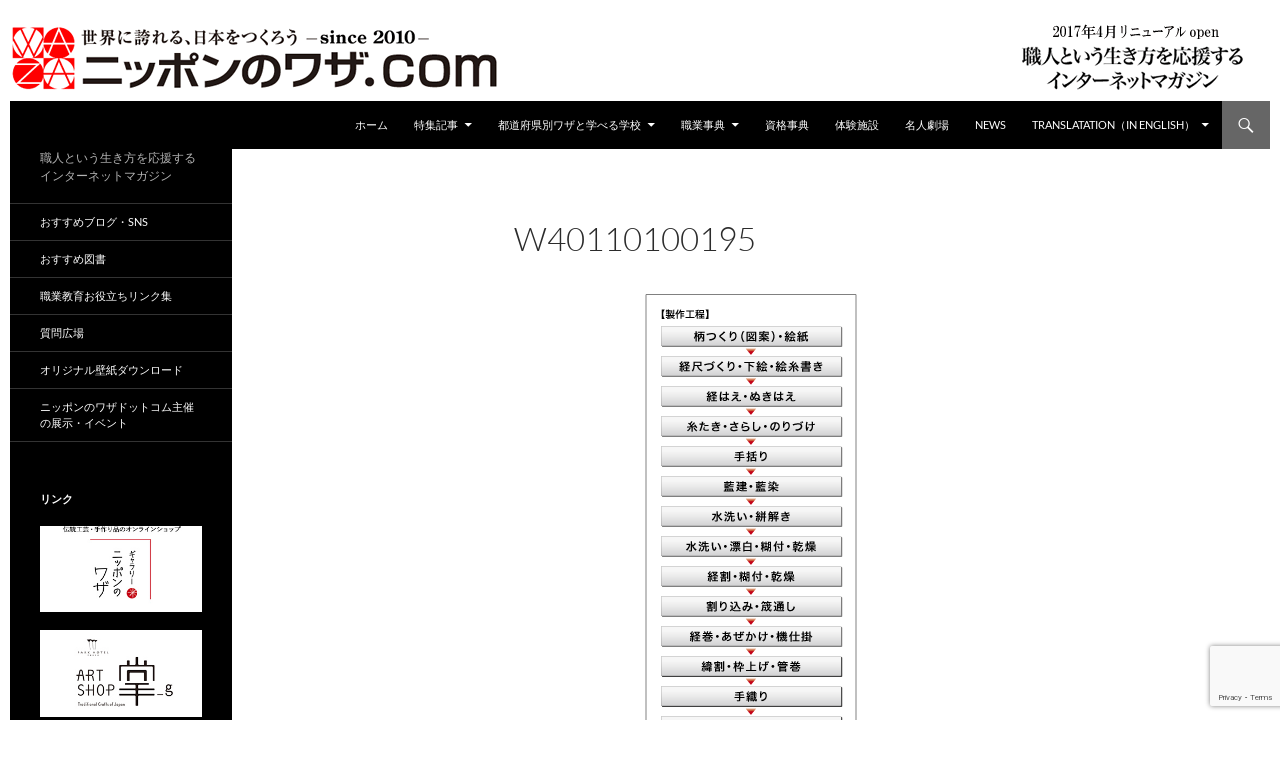

--- FILE ---
content_type: text/html; charset=UTF-8
request_url: https://nipponnowaza.com/w40110100195-5/
body_size: 20680
content:
<!DOCTYPE html>
<!--[if IE 7]>
<html class="ie ie7" dir="ltr" lang="ja" prefix="og: https://ogp.me/ns#">
<![endif]-->
<!--[if IE 8]>
<html class="ie ie8" dir="ltr" lang="ja" prefix="og: https://ogp.me/ns#">
<![endif]-->
<!--[if !(IE 7) & !(IE 8)]><!-->
<html dir="ltr" lang="ja" prefix="og: https://ogp.me/ns#">
<!--<![endif]-->
<head>
<script async src="//pagead2.googlesyndication.com/pagead/js/adsbygoogle.js"></script>
<script>
  (adsbygoogle = window.adsbygoogle || []).push({
    google_ad_client: "ca-pub-2790054054334777",
    enable_page_level_ads: true
  });
</script>
	<meta charset="UTF-8">
	<meta name="viewport" content="width=device-width">
	<title>W40110100195 | ニッポンのワザドットコム_「手に職」。職人という生き方を応援するインターネットマガジン</title>
	<link rel="profile" href="http://gmpg.org/xfn/11">
	<link rel="pingback" href="https://nipponnowaza.com/wordpress/xmlrpc.php">
	<!--[if lt IE 9]>
	<script src="https://nipponnowaza.com/wordpress/wp-content/themes/twentyfourteen/js/html5.js"></script>
	<![endif]-->
	
		<!-- All in One SEO 4.9.3 - aioseo.com -->
	<meta name="robots" content="max-snippet:-1, max-image-preview:large, max-video-preview:-1" />
	<meta name="author" content="braincafe"/>
	<meta name="google-site-verification" content="koQpOe9KybMZBY5XrnEGzacNQyJoQ574u29H6PCQywA" />
	<link rel="canonical" href="https://nipponnowaza.com/w40110100195-5/" />
	<meta name="generator" content="All in One SEO (AIOSEO) 4.9.3" />
		<meta property="og:locale" content="ja_JP" />
		<meta property="og:site_name" content="ニッポンのワザドットコム_「手に職」。職人という生き方を応援するインターネットマガジン | 職人という生き方を応援するインターネットマガジン" />
		<meta property="og:type" content="article" />
		<meta property="og:title" content="W40110100195 | ニッポンのワザドットコム_「手に職」。職人という生き方を応援するインターネットマガジン" />
		<meta property="og:url" content="https://nipponnowaza.com/w40110100195-5/" />
		<meta property="article:published_time" content="2017-01-16T03:26:20+00:00" />
		<meta property="article:modified_time" content="2017-01-16T03:26:20+00:00" />
		<meta property="article:publisher" content="https://www.facebook.com/nipponnowaza" />
		<meta name="twitter:card" content="summary" />
		<meta name="twitter:site" content="@nipponnowaza_h" />
		<meta name="twitter:title" content="W40110100195 | ニッポンのワザドットコム_「手に職」。職人という生き方を応援するインターネットマガジン" />
		<meta name="twitter:creator" content="@nipponnowaza_h" />
		<script type="application/ld+json" class="aioseo-schema">
			{"@context":"https:\/\/schema.org","@graph":[{"@type":"BreadcrumbList","@id":"https:\/\/nipponnowaza.com\/w40110100195-5\/#breadcrumblist","itemListElement":[{"@type":"ListItem","@id":"https:\/\/nipponnowaza.com#listItem","position":1,"name":"\u30db\u30fc\u30e0","item":"https:\/\/nipponnowaza.com","nextItem":{"@type":"ListItem","@id":"https:\/\/nipponnowaza.com\/w40110100195-5\/#listItem","name":"W40110100195"}},{"@type":"ListItem","@id":"https:\/\/nipponnowaza.com\/w40110100195-5\/#listItem","position":2,"name":"W40110100195","previousItem":{"@type":"ListItem","@id":"https:\/\/nipponnowaza.com#listItem","name":"\u30db\u30fc\u30e0"}}]},{"@type":"ItemPage","@id":"https:\/\/nipponnowaza.com\/w40110100195-5\/#itempage","url":"https:\/\/nipponnowaza.com\/w40110100195-5\/","name":"W40110100195 | \u30cb\u30c3\u30dd\u30f3\u306e\u30ef\u30b6\u30c9\u30c3\u30c8\u30b3\u30e0_\u300c\u624b\u306b\u8077\u300d\u3002\u8077\u4eba\u3068\u3044\u3046\u751f\u304d\u65b9\u3092\u5fdc\u63f4\u3059\u308b\u30a4\u30f3\u30bf\u30fc\u30cd\u30c3\u30c8\u30de\u30ac\u30b8\u30f3","inLanguage":"ja","isPartOf":{"@id":"https:\/\/nipponnowaza.com\/#website"},"breadcrumb":{"@id":"https:\/\/nipponnowaza.com\/w40110100195-5\/#breadcrumblist"},"author":{"@id":"https:\/\/nipponnowaza.com\/author\/admin\/#author"},"creator":{"@id":"https:\/\/nipponnowaza.com\/author\/admin\/#author"},"datePublished":"2017-01-16T03:26:20+00:00","dateModified":"2017-01-16T03:26:20+00:00"},{"@type":"Organization","@id":"https:\/\/nipponnowaza.com\/#organization","name":"\u30cb\u30c3\u30dd\u30f3\u306e\u30ef\u30b6\u30c9\u30c3\u30c8\u30b3\u30e0_\u300c\u624b\u306b\u8077\u300d\u3002\u8077\u4eba\u3068\u3044\u3046\u751f\u304d\u65b9\u3092\u5fdc\u63f4\u3059\u308b\u30a4\u30f3\u30bf\u30fc\u30cd\u30c3\u30c8\u30de\u30ac\u30b8\u30f3","description":"\u8077\u4eba\u3068\u3044\u3046\u751f\u304d\u65b9\u3092\u5fdc\u63f4\u3059\u308b\u30a4\u30f3\u30bf\u30fc\u30cd\u30c3\u30c8\u30de\u30ac\u30b8\u30f3","url":"https:\/\/nipponnowaza.com\/","telephone":"+81356438068","logo":{"@type":"ImageObject","url":"https:\/\/nipponnowaza.com\/wordpress\/wp-content\/uploads\/2017\/03\/nwc_bn_300w190.gif","@id":"https:\/\/nipponnowaza.com\/w40110100195-5\/#organizationLogo","width":300,"height":190},"image":{"@id":"https:\/\/nipponnowaza.com\/w40110100195-5\/#organizationLogo"},"sameAs":["https:\/\/www.facebook.com\/nipponnowaza","https:\/\/twitter.com\/nipponnowaza_h","https:\/\/www.instagram.com\/nipponnowaza\/"]},{"@type":"Person","@id":"https:\/\/nipponnowaza.com\/author\/admin\/#author","url":"https:\/\/nipponnowaza.com\/author\/admin\/","name":"braincafe","image":{"@type":"ImageObject","@id":"https:\/\/nipponnowaza.com\/w40110100195-5\/#authorImage","url":"https:\/\/secure.gravatar.com\/avatar\/e369e4d81137fb6327736a27d8e4cac056a80f8dfa90711d36dbaaa287bd89a3?s=96&d=mm&r=g","width":96,"height":96,"caption":"braincafe"}},{"@type":"WebSite","@id":"https:\/\/nipponnowaza.com\/#website","url":"https:\/\/nipponnowaza.com\/","name":"\u30cb\u30c3\u30dd\u30f3\u306e\u30ef\u30b6\u30c9\u30c3\u30c8\u30b3\u30e0_\u300c\u624b\u306b\u8077\u300d\u3002\u8077\u4eba\u3068\u3044\u3046\u751f\u304d\u65b9\u3092\u5fdc\u63f4\u3059\u308b\u30a4\u30f3\u30bf\u30fc\u30cd\u30c3\u30c8\u30de\u30ac\u30b8\u30f3","alternateName":"\u30cb\u30c3\u30dd\u30f3\u30ce\u30ef\u30b6\u30c9\u30c3\u30c8\u30b3\u30e0","description":"\u8077\u4eba\u3068\u3044\u3046\u751f\u304d\u65b9\u3092\u5fdc\u63f4\u3059\u308b\u30a4\u30f3\u30bf\u30fc\u30cd\u30c3\u30c8\u30de\u30ac\u30b8\u30f3","inLanguage":"ja","publisher":{"@id":"https:\/\/nipponnowaza.com\/#organization"}}]}
		</script>
		<!-- All in One SEO -->

<link rel='dns-prefetch' href='//static.addtoany.com' />
<link rel="alternate" type="application/rss+xml" title="ニッポンのワザドットコム_「手に職」。職人という生き方を応援するインターネットマガジン &raquo; フィード" href="https://nipponnowaza.com/feed/" />
<link rel="alternate" type="application/rss+xml" title="ニッポンのワザドットコム_「手に職」。職人という生き方を応援するインターネットマガジン &raquo; コメントフィード" href="https://nipponnowaza.com/comments/feed/" />
<link rel="alternate" type="application/rss+xml" title="ニッポンのワザドットコム_「手に職」。職人という生き方を応援するインターネットマガジン &raquo; W40110100195 のコメントのフィード" href="https://nipponnowaza.com/feed/?attachment_id=1891" />
<link rel="alternate" title="oEmbed (JSON)" type="application/json+oembed" href="https://nipponnowaza.com/wp-json/oembed/1.0/embed?url=https%3A%2F%2Fnipponnowaza.com%2Fw40110100195-5%2F" />
<link rel="alternate" title="oEmbed (XML)" type="text/xml+oembed" href="https://nipponnowaza.com/wp-json/oembed/1.0/embed?url=https%3A%2F%2Fnipponnowaza.com%2Fw40110100195-5%2F&#038;format=xml" />
<style id='wp-img-auto-sizes-contain-inline-css'>
img:is([sizes=auto i],[sizes^="auto," i]){contain-intrinsic-size:3000px 1500px}
/*# sourceURL=wp-img-auto-sizes-contain-inline-css */
</style>
<style id='wp-emoji-styles-inline-css'>

	img.wp-smiley, img.emoji {
		display: inline !important;
		border: none !important;
		box-shadow: none !important;
		height: 1em !important;
		width: 1em !important;
		margin: 0 0.07em !important;
		vertical-align: -0.1em !important;
		background: none !important;
		padding: 0 !important;
	}
/*# sourceURL=wp-emoji-styles-inline-css */
</style>
<style id='wp-block-library-inline-css'>
:root{--wp-block-synced-color:#7a00df;--wp-block-synced-color--rgb:122,0,223;--wp-bound-block-color:var(--wp-block-synced-color);--wp-editor-canvas-background:#ddd;--wp-admin-theme-color:#007cba;--wp-admin-theme-color--rgb:0,124,186;--wp-admin-theme-color-darker-10:#006ba1;--wp-admin-theme-color-darker-10--rgb:0,107,160.5;--wp-admin-theme-color-darker-20:#005a87;--wp-admin-theme-color-darker-20--rgb:0,90,135;--wp-admin-border-width-focus:2px}@media (min-resolution:192dpi){:root{--wp-admin-border-width-focus:1.5px}}.wp-element-button{cursor:pointer}:root .has-very-light-gray-background-color{background-color:#eee}:root .has-very-dark-gray-background-color{background-color:#313131}:root .has-very-light-gray-color{color:#eee}:root .has-very-dark-gray-color{color:#313131}:root .has-vivid-green-cyan-to-vivid-cyan-blue-gradient-background{background:linear-gradient(135deg,#00d084,#0693e3)}:root .has-purple-crush-gradient-background{background:linear-gradient(135deg,#34e2e4,#4721fb 50%,#ab1dfe)}:root .has-hazy-dawn-gradient-background{background:linear-gradient(135deg,#faaca8,#dad0ec)}:root .has-subdued-olive-gradient-background{background:linear-gradient(135deg,#fafae1,#67a671)}:root .has-atomic-cream-gradient-background{background:linear-gradient(135deg,#fdd79a,#004a59)}:root .has-nightshade-gradient-background{background:linear-gradient(135deg,#330968,#31cdcf)}:root .has-midnight-gradient-background{background:linear-gradient(135deg,#020381,#2874fc)}:root{--wp--preset--font-size--normal:16px;--wp--preset--font-size--huge:42px}.has-regular-font-size{font-size:1em}.has-larger-font-size{font-size:2.625em}.has-normal-font-size{font-size:var(--wp--preset--font-size--normal)}.has-huge-font-size{font-size:var(--wp--preset--font-size--huge)}.has-text-align-center{text-align:center}.has-text-align-left{text-align:left}.has-text-align-right{text-align:right}.has-fit-text{white-space:nowrap!important}#end-resizable-editor-section{display:none}.aligncenter{clear:both}.items-justified-left{justify-content:flex-start}.items-justified-center{justify-content:center}.items-justified-right{justify-content:flex-end}.items-justified-space-between{justify-content:space-between}.screen-reader-text{border:0;clip-path:inset(50%);height:1px;margin:-1px;overflow:hidden;padding:0;position:absolute;width:1px;word-wrap:normal!important}.screen-reader-text:focus{background-color:#ddd;clip-path:none;color:#444;display:block;font-size:1em;height:auto;left:5px;line-height:normal;padding:15px 23px 14px;text-decoration:none;top:5px;width:auto;z-index:100000}html :where(.has-border-color){border-style:solid}html :where([style*=border-top-color]){border-top-style:solid}html :where([style*=border-right-color]){border-right-style:solid}html :where([style*=border-bottom-color]){border-bottom-style:solid}html :where([style*=border-left-color]){border-left-style:solid}html :where([style*=border-width]){border-style:solid}html :where([style*=border-top-width]){border-top-style:solid}html :where([style*=border-right-width]){border-right-style:solid}html :where([style*=border-bottom-width]){border-bottom-style:solid}html :where([style*=border-left-width]){border-left-style:solid}html :where(img[class*=wp-image-]){height:auto;max-width:100%}:where(figure){margin:0 0 1em}html :where(.is-position-sticky){--wp-admin--admin-bar--position-offset:var(--wp-admin--admin-bar--height,0px)}@media screen and (max-width:600px){html :where(.is-position-sticky){--wp-admin--admin-bar--position-offset:0px}}

/*# sourceURL=wp-block-library-inline-css */
</style><style id='global-styles-inline-css'>
:root{--wp--preset--aspect-ratio--square: 1;--wp--preset--aspect-ratio--4-3: 4/3;--wp--preset--aspect-ratio--3-4: 3/4;--wp--preset--aspect-ratio--3-2: 3/2;--wp--preset--aspect-ratio--2-3: 2/3;--wp--preset--aspect-ratio--16-9: 16/9;--wp--preset--aspect-ratio--9-16: 9/16;--wp--preset--color--black: #000;--wp--preset--color--cyan-bluish-gray: #abb8c3;--wp--preset--color--white: #fff;--wp--preset--color--pale-pink: #f78da7;--wp--preset--color--vivid-red: #cf2e2e;--wp--preset--color--luminous-vivid-orange: #ff6900;--wp--preset--color--luminous-vivid-amber: #fcb900;--wp--preset--color--light-green-cyan: #7bdcb5;--wp--preset--color--vivid-green-cyan: #00d084;--wp--preset--color--pale-cyan-blue: #8ed1fc;--wp--preset--color--vivid-cyan-blue: #0693e3;--wp--preset--color--vivid-purple: #9b51e0;--wp--preset--color--green: #24890d;--wp--preset--color--dark-gray: #2b2b2b;--wp--preset--color--medium-gray: #767676;--wp--preset--color--light-gray: #f5f5f5;--wp--preset--gradient--vivid-cyan-blue-to-vivid-purple: linear-gradient(135deg,rgb(6,147,227) 0%,rgb(155,81,224) 100%);--wp--preset--gradient--light-green-cyan-to-vivid-green-cyan: linear-gradient(135deg,rgb(122,220,180) 0%,rgb(0,208,130) 100%);--wp--preset--gradient--luminous-vivid-amber-to-luminous-vivid-orange: linear-gradient(135deg,rgb(252,185,0) 0%,rgb(255,105,0) 100%);--wp--preset--gradient--luminous-vivid-orange-to-vivid-red: linear-gradient(135deg,rgb(255,105,0) 0%,rgb(207,46,46) 100%);--wp--preset--gradient--very-light-gray-to-cyan-bluish-gray: linear-gradient(135deg,rgb(238,238,238) 0%,rgb(169,184,195) 100%);--wp--preset--gradient--cool-to-warm-spectrum: linear-gradient(135deg,rgb(74,234,220) 0%,rgb(151,120,209) 20%,rgb(207,42,186) 40%,rgb(238,44,130) 60%,rgb(251,105,98) 80%,rgb(254,248,76) 100%);--wp--preset--gradient--blush-light-purple: linear-gradient(135deg,rgb(255,206,236) 0%,rgb(152,150,240) 100%);--wp--preset--gradient--blush-bordeaux: linear-gradient(135deg,rgb(254,205,165) 0%,rgb(254,45,45) 50%,rgb(107,0,62) 100%);--wp--preset--gradient--luminous-dusk: linear-gradient(135deg,rgb(255,203,112) 0%,rgb(199,81,192) 50%,rgb(65,88,208) 100%);--wp--preset--gradient--pale-ocean: linear-gradient(135deg,rgb(255,245,203) 0%,rgb(182,227,212) 50%,rgb(51,167,181) 100%);--wp--preset--gradient--electric-grass: linear-gradient(135deg,rgb(202,248,128) 0%,rgb(113,206,126) 100%);--wp--preset--gradient--midnight: linear-gradient(135deg,rgb(2,3,129) 0%,rgb(40,116,252) 100%);--wp--preset--font-size--small: 13px;--wp--preset--font-size--medium: 20px;--wp--preset--font-size--large: 36px;--wp--preset--font-size--x-large: 42px;--wp--preset--spacing--20: 0.44rem;--wp--preset--spacing--30: 0.67rem;--wp--preset--spacing--40: 1rem;--wp--preset--spacing--50: 1.5rem;--wp--preset--spacing--60: 2.25rem;--wp--preset--spacing--70: 3.38rem;--wp--preset--spacing--80: 5.06rem;--wp--preset--shadow--natural: 6px 6px 9px rgba(0, 0, 0, 0.2);--wp--preset--shadow--deep: 12px 12px 50px rgba(0, 0, 0, 0.4);--wp--preset--shadow--sharp: 6px 6px 0px rgba(0, 0, 0, 0.2);--wp--preset--shadow--outlined: 6px 6px 0px -3px rgb(255, 255, 255), 6px 6px rgb(0, 0, 0);--wp--preset--shadow--crisp: 6px 6px 0px rgb(0, 0, 0);}:where(.is-layout-flex){gap: 0.5em;}:where(.is-layout-grid){gap: 0.5em;}body .is-layout-flex{display: flex;}.is-layout-flex{flex-wrap: wrap;align-items: center;}.is-layout-flex > :is(*, div){margin: 0;}body .is-layout-grid{display: grid;}.is-layout-grid > :is(*, div){margin: 0;}:where(.wp-block-columns.is-layout-flex){gap: 2em;}:where(.wp-block-columns.is-layout-grid){gap: 2em;}:where(.wp-block-post-template.is-layout-flex){gap: 1.25em;}:where(.wp-block-post-template.is-layout-grid){gap: 1.25em;}.has-black-color{color: var(--wp--preset--color--black) !important;}.has-cyan-bluish-gray-color{color: var(--wp--preset--color--cyan-bluish-gray) !important;}.has-white-color{color: var(--wp--preset--color--white) !important;}.has-pale-pink-color{color: var(--wp--preset--color--pale-pink) !important;}.has-vivid-red-color{color: var(--wp--preset--color--vivid-red) !important;}.has-luminous-vivid-orange-color{color: var(--wp--preset--color--luminous-vivid-orange) !important;}.has-luminous-vivid-amber-color{color: var(--wp--preset--color--luminous-vivid-amber) !important;}.has-light-green-cyan-color{color: var(--wp--preset--color--light-green-cyan) !important;}.has-vivid-green-cyan-color{color: var(--wp--preset--color--vivid-green-cyan) !important;}.has-pale-cyan-blue-color{color: var(--wp--preset--color--pale-cyan-blue) !important;}.has-vivid-cyan-blue-color{color: var(--wp--preset--color--vivid-cyan-blue) !important;}.has-vivid-purple-color{color: var(--wp--preset--color--vivid-purple) !important;}.has-black-background-color{background-color: var(--wp--preset--color--black) !important;}.has-cyan-bluish-gray-background-color{background-color: var(--wp--preset--color--cyan-bluish-gray) !important;}.has-white-background-color{background-color: var(--wp--preset--color--white) !important;}.has-pale-pink-background-color{background-color: var(--wp--preset--color--pale-pink) !important;}.has-vivid-red-background-color{background-color: var(--wp--preset--color--vivid-red) !important;}.has-luminous-vivid-orange-background-color{background-color: var(--wp--preset--color--luminous-vivid-orange) !important;}.has-luminous-vivid-amber-background-color{background-color: var(--wp--preset--color--luminous-vivid-amber) !important;}.has-light-green-cyan-background-color{background-color: var(--wp--preset--color--light-green-cyan) !important;}.has-vivid-green-cyan-background-color{background-color: var(--wp--preset--color--vivid-green-cyan) !important;}.has-pale-cyan-blue-background-color{background-color: var(--wp--preset--color--pale-cyan-blue) !important;}.has-vivid-cyan-blue-background-color{background-color: var(--wp--preset--color--vivid-cyan-blue) !important;}.has-vivid-purple-background-color{background-color: var(--wp--preset--color--vivid-purple) !important;}.has-black-border-color{border-color: var(--wp--preset--color--black) !important;}.has-cyan-bluish-gray-border-color{border-color: var(--wp--preset--color--cyan-bluish-gray) !important;}.has-white-border-color{border-color: var(--wp--preset--color--white) !important;}.has-pale-pink-border-color{border-color: var(--wp--preset--color--pale-pink) !important;}.has-vivid-red-border-color{border-color: var(--wp--preset--color--vivid-red) !important;}.has-luminous-vivid-orange-border-color{border-color: var(--wp--preset--color--luminous-vivid-orange) !important;}.has-luminous-vivid-amber-border-color{border-color: var(--wp--preset--color--luminous-vivid-amber) !important;}.has-light-green-cyan-border-color{border-color: var(--wp--preset--color--light-green-cyan) !important;}.has-vivid-green-cyan-border-color{border-color: var(--wp--preset--color--vivid-green-cyan) !important;}.has-pale-cyan-blue-border-color{border-color: var(--wp--preset--color--pale-cyan-blue) !important;}.has-vivid-cyan-blue-border-color{border-color: var(--wp--preset--color--vivid-cyan-blue) !important;}.has-vivid-purple-border-color{border-color: var(--wp--preset--color--vivid-purple) !important;}.has-vivid-cyan-blue-to-vivid-purple-gradient-background{background: var(--wp--preset--gradient--vivid-cyan-blue-to-vivid-purple) !important;}.has-light-green-cyan-to-vivid-green-cyan-gradient-background{background: var(--wp--preset--gradient--light-green-cyan-to-vivid-green-cyan) !important;}.has-luminous-vivid-amber-to-luminous-vivid-orange-gradient-background{background: var(--wp--preset--gradient--luminous-vivid-amber-to-luminous-vivid-orange) !important;}.has-luminous-vivid-orange-to-vivid-red-gradient-background{background: var(--wp--preset--gradient--luminous-vivid-orange-to-vivid-red) !important;}.has-very-light-gray-to-cyan-bluish-gray-gradient-background{background: var(--wp--preset--gradient--very-light-gray-to-cyan-bluish-gray) !important;}.has-cool-to-warm-spectrum-gradient-background{background: var(--wp--preset--gradient--cool-to-warm-spectrum) !important;}.has-blush-light-purple-gradient-background{background: var(--wp--preset--gradient--blush-light-purple) !important;}.has-blush-bordeaux-gradient-background{background: var(--wp--preset--gradient--blush-bordeaux) !important;}.has-luminous-dusk-gradient-background{background: var(--wp--preset--gradient--luminous-dusk) !important;}.has-pale-ocean-gradient-background{background: var(--wp--preset--gradient--pale-ocean) !important;}.has-electric-grass-gradient-background{background: var(--wp--preset--gradient--electric-grass) !important;}.has-midnight-gradient-background{background: var(--wp--preset--gradient--midnight) !important;}.has-small-font-size{font-size: var(--wp--preset--font-size--small) !important;}.has-medium-font-size{font-size: var(--wp--preset--font-size--medium) !important;}.has-large-font-size{font-size: var(--wp--preset--font-size--large) !important;}.has-x-large-font-size{font-size: var(--wp--preset--font-size--x-large) !important;}
/*# sourceURL=global-styles-inline-css */
</style>

<style id='classic-theme-styles-inline-css'>
/*! This file is auto-generated */
.wp-block-button__link{color:#fff;background-color:#32373c;border-radius:9999px;box-shadow:none;text-decoration:none;padding:calc(.667em + 2px) calc(1.333em + 2px);font-size:1.125em}.wp-block-file__button{background:#32373c;color:#fff;text-decoration:none}
/*# sourceURL=/wp-includes/css/classic-themes.min.css */
</style>
<link rel='stylesheet' id='contact-form-7-css' href='https://nipponnowaza.com/wordpress/wp-content/plugins/contact-form-7/includes/css/styles.css?ver=6.1.4' media='all' />
<link rel='stylesheet' id='cf7msm_styles-css' href='https://nipponnowaza.com/wordpress/wp-content/plugins/contact-form-7-multi-step-module/resources/cf7msm.css?ver=4.5' media='all' />
<link rel='stylesheet' id='parent-style-css' href='https://nipponnowaza.com/wordpress/wp-content/themes/twentyfourteen/style.css?ver=6.9' media='all' />
<link rel='stylesheet' id='twentyfourteen-lato-css' href='https://nipponnowaza.com/wordpress/wp-content/themes/twentyfourteen/fonts/font-lato.css?ver=20230328' media='all' />
<link rel='stylesheet' id='genericons-css' href='https://nipponnowaza.com/wordpress/wp-content/themes/twentyfourteen/genericons/genericons.css?ver=3.0.3' media='all' />
<link rel='stylesheet' id='twentyfourteen-style-css' href='https://nipponnowaza.com/wordpress/wp-content/themes/twentyfourteen_child/style.css?ver=20250715' media='all' />
<link rel='stylesheet' id='twentyfourteen-block-style-css' href='https://nipponnowaza.com/wordpress/wp-content/themes/twentyfourteen/css/blocks.css?ver=20250715' media='all' />
<link rel='stylesheet' id='addtoany-css' href='https://nipponnowaza.com/wordpress/wp-content/plugins/add-to-any/addtoany.min.css?ver=1.16' media='all' />
<style id='addtoany-inline-css'>
@media screen and (max-width:980px){
.a2a_floating_style.a2a_vertical_style{display:none;}
}
/*# sourceURL=addtoany-inline-css */
</style>
<script id="addtoany-core-js-before">
window.a2a_config=window.a2a_config||{};a2a_config.callbacks=[];a2a_config.overlays=[];a2a_config.templates={};a2a_localize = {
	Share: "共有",
	Save: "ブックマーク",
	Subscribe: "購読",
	Email: "メール",
	Bookmark: "ブックマーク",
	ShowAll: "すべて表示する",
	ShowLess: "小さく表示する",
	FindServices: "サービスを探す",
	FindAnyServiceToAddTo: "追加するサービスを今すぐ探す",
	PoweredBy: "Powered by",
	ShareViaEmail: "メールでシェアする",
	SubscribeViaEmail: "メールで購読する",
	BookmarkInYourBrowser: "ブラウザにブックマーク",
	BookmarkInstructions: "このページをブックマークするには、 Ctrl+D または \u2318+D を押下。",
	AddToYourFavorites: "お気に入りに追加",
	SendFromWebOrProgram: "任意のメールアドレスまたはメールプログラムから送信",
	EmailProgram: "メールプログラム",
	More: "詳細&#8230;",
	ThanksForSharing: "共有ありがとうございます !",
	ThanksForFollowing: "フォローありがとうございます !"
};


//# sourceURL=addtoany-core-js-before
</script>
<script defer src="https://static.addtoany.com/menu/page.js" id="addtoany-core-js"></script>
<script src="https://nipponnowaza.com/wordpress/wp-includes/js/jquery/jquery.min.js?ver=3.7.1" id="jquery-core-js"></script>
<script src="https://nipponnowaza.com/wordpress/wp-includes/js/jquery/jquery-migrate.min.js?ver=3.4.1" id="jquery-migrate-js"></script>
<script>jQuery(function(){
					var slidingPeriod = 5000;
					setInterval(function(){
					jQuery('#featured-content .slider-next').trigger( 'click', true );
				},slidingPeriod );});</script>
<script defer src="https://nipponnowaza.com/wordpress/wp-content/plugins/add-to-any/addtoany.min.js?ver=1.1" id="addtoany-jquery-js"></script>
<script src="https://nipponnowaza.com/wordpress/wp-content/themes/twentyfourteen/js/keyboard-image-navigation.js?ver=20150120" id="twentyfourteen-keyboard-image-navigation-js"></script>
<script src="https://nipponnowaza.com/wordpress/wp-content/themes/twentyfourteen/js/functions.js?ver=20230526" id="twentyfourteen-script-js" defer data-wp-strategy="defer"></script>
<link rel="https://api.w.org/" href="https://nipponnowaza.com/wp-json/" /><link rel="alternate" title="JSON" type="application/json" href="https://nipponnowaza.com/wp-json/wp/v2/media/1891" /><link rel="EditURI" type="application/rsd+xml" title="RSD" href="https://nipponnowaza.com/wordpress/xmlrpc.php?rsd" />
<meta name="generator" content="WordPress 6.9" />
<link rel='shortlink' href='https://nipponnowaza.com/?p=1891' />
		<style type="text/css" id="twentyfourteen-header-css">
				.site-title a {
			color: #000000;
		}
		</style>
		<style id="custom-background-css">
body.custom-background { background-color: #ffffff; }
</style>
	<link rel="icon" href="https://nipponnowaza.com/wordpress/wp-content/uploads/2017/04/icon.jpg" sizes="32x32" />
<link rel="icon" href="https://nipponnowaza.com/wordpress/wp-content/uploads/2017/04/icon.jpg" sizes="192x192" />
<link rel="apple-touch-icon" href="https://nipponnowaza.com/wordpress/wp-content/uploads/2017/04/icon.jpg" />
<meta name="msapplication-TileImage" content="https://nipponnowaza.com/wordpress/wp-content/uploads/2017/04/icon.jpg" />
<!-- Google tag (gtag.js) --> <script async src="https://www.googletagmanager.com/gtag/js?id=G-X68VC0F7P7"></script> <script> window.dataLayer = window.dataLayer || []; function gtag(){dataLayer.push(arguments);} gtag('js', new Date()); gtag('config', 'G-X68VC0F7P7'); </script>
</head>

<body class="attachment wp-singular attachment-template-default single single-attachment postid-1891 attachmentid-1891 attachment-gif custom-background wp-embed-responsive wp-theme-twentyfourteen wp-child-theme-twentyfourteen_child header-image full-width footer-widgets singular">
<div id="page" class="hfeed site">
		<div id="site-header">
		<a href="https://nipponnowaza.com/" rel="home">
			<img src="https://nipponnowaza.com/wordpress/wp-content/uploads/2017/04/logo.gif" width="1233" height="85" alt="ニッポンのワザドットコム_「手に職」。職人という生き方を応援するインターネットマガジン">
		</a>
	</div>
	
	<header id="masthead" class="site-header" role="banner">
		<div class="header-main">
			<h1 class="site-title"><a href="https://nipponnowaza.com/" rel="home">ニッポンのワザドットコム_「手に職」。職人という生き方を応援するインターネットマガジン</a></h1>

			<div class="search-toggle">
				<a href="#search-container" class="screen-reader-text" aria-expanded="false" aria-controls="search-container">検索</a>
			</div>

			<nav id="primary-navigation" class="site-navigation primary-navigation" role="navigation">
				<button class="menu-toggle">メインメニュー</button>
				<a class="screen-reader-text skip-link" href="#content">コンテンツへスキップ</a>
				<div class="menu-%e3%83%a1%e3%83%8b%e3%83%a5%e3%83%bc1-container"><ul id="primary-menu" class="nav-menu"><li id="menu-item-391" class="menu-item menu-item-type-custom menu-item-object-custom menu-item-home menu-item-391"><a href="http://nipponnowaza.com">ホーム</a></li>
<li id="menu-item-4906" class="menu-item menu-item-type-custom menu-item-object-custom menu-item-has-children menu-item-4906"><a href="#">特集記事</a>
<ul class="sub-menu">
	<li id="menu-item-2014" class="menu-item menu-item-type-custom menu-item-object-custom menu-item-has-children menu-item-2014"><a href="#">求道者たち</a>
	<ul class="sub-menu">
		<li id="menu-item-8189" class="menu-item menu-item-type-custom menu-item-object-custom menu-item-has-children menu-item-8189"><a href="#">vol.1〜vol.10　</a>
		<ul class="sub-menu">
			<li id="menu-item-2088" class="menu-item menu-item-type-post_type menu-item-object-post menu-item-2088"><a href="https://nipponnowaza.com/wajimanuri_1/">vol.1　輪島塗１</a></li>
			<li id="menu-item-2089" class="menu-item menu-item-type-post_type menu-item-object-post menu-item-2089"><a href="https://nipponnowaza.com/wajimanuri_2/">vol.2　輪島塗2</a></li>
			<li id="menu-item-2090" class="menu-item menu-item-type-post_type menu-item-object-post menu-item-2090"><a href="https://nipponnowaza.com/edokiriko-2/">vol.3　江戸切子</a></li>
			<li id="menu-item-2091" class="menu-item menu-item-type-post_type menu-item-object-post menu-item-2091"><a href="https://nipponnowaza.com/kasamayaki/">vol.4　笠間焼</a></li>
			<li id="menu-item-2092" class="menu-item menu-item-type-post_type menu-item-object-post menu-item-2092"><a href="https://nipponnowaza.com/toukyousomekomon/">vol.5　東京染小紋</a></li>
			<li id="menu-item-2093" class="menu-item menu-item-type-post_type menu-item-object-post menu-item-2093"><a href="https://nipponnowaza.com/sakutei/">vol.6　作庭</a></li>
			<li id="menu-item-2094" class="menu-item menu-item-type-post_type menu-item-object-post menu-item-2094"><a href="https://nipponnowaza.com/nougaku/">vol.7　能楽</a></li>
			<li id="menu-item-2095" class="menu-item menu-item-type-post_type menu-item-object-post menu-item-2095"><a href="https://nipponnowaza.com/kawarabukisyokunin/">vol.8　瓦葺職人</a></li>
			<li id="menu-item-2096" class="menu-item menu-item-type-post_type menu-item-object-post menu-item-2096"><a href="https://nipponnowaza.com/edowazao/">vol.9　江戸和竿</a></li>
			<li id="menu-item-2087" class="menu-item menu-item-type-post_type menu-item-object-post menu-item-2087"><a href="https://nipponnowaza.com/bizenyaki/">vol.10　備前焼</a></li>
		</ul>
</li>
		<li id="menu-item-8190" class="menu-item menu-item-type-custom menu-item-object-custom menu-item-has-children menu-item-8190"><a href="#">vol.11〜vol.20　</a>
		<ul class="sub-menu">
			<li id="menu-item-2086" class="menu-item menu-item-type-post_type menu-item-object-post menu-item-2086"><a href="https://nipponnowaza.com/surugatakesensuzizaiku/">vol.11　駿河竹千筋細工</a></li>
			<li id="menu-item-2085" class="menu-item menu-item-type-post_type menu-item-object-post menu-item-2085"><a href="https://nipponnowaza.com/hyougushi/">vol.12　表具師</a></li>
			<li id="menu-item-2084" class="menu-item menu-item-type-post_type menu-item-object-post menu-item-2084"><a href="https://nipponnowaza.com/touzi/">vol.13　杜氏</a></li>
			<li id="menu-item-2083" class="menu-item menu-item-type-post_type menu-item-object-post menu-item-2083"><a href="https://nipponnowaza.com/daikagura/">vol.14　大神楽</a></li>
			<li id="menu-item-2082" class="menu-item menu-item-type-post_type menu-item-object-post menu-item-2082"><a href="https://nipponnowaza.com/rakugoka/">vol.15　落語家</a></li>
			<li id="menu-item-2081" class="menu-item menu-item-type-post_type menu-item-object-post menu-item-2081"><a href="https://nipponnowaza.com/kousyuinden/">vol.16　甲州印傳</a></li>
			<li id="menu-item-2080" class="menu-item menu-item-type-post_type menu-item-object-post menu-item-2080"><a href="https://nipponnowaza.com/tougeika/">vol.17　陶芸家</a></li>
			<li id="menu-item-2079" class="menu-item menu-item-type-post_type menu-item-object-post menu-item-2079"><a href="https://nipponnowaza.com/ryuukyuubingata/">vol.18　琉球紅型</a></li>
			<li id="menu-item-2078" class="menu-item menu-item-type-post_type menu-item-object-post menu-item-2078"><a href="https://nipponnowaza.com/koudanshi/">vol.19　講談師</a></li>
			<li id="menu-item-2075" class="menu-item menu-item-type-post_type menu-item-object-post menu-item-2075"><a href="https://nipponnowaza.com/kamakurabori/">vol.20　鎌倉彫　</a></li>
		</ul>
</li>
		<li id="menu-item-8191" class="menu-item menu-item-type-custom menu-item-object-custom menu-item-has-children menu-item-8191"><a href="#">vol.21〜vol.30　</a>
		<ul class="sub-menu">
			<li id="menu-item-2074" class="menu-item menu-item-type-post_type menu-item-object-post menu-item-2074"><a href="https://nipponnowaza.com/nambutekki/">vol.21　南部鉄器</a></li>
			<li id="menu-item-2073" class="menu-item menu-item-type-post_type menu-item-object-post menu-item-2073"><a href="https://nipponnowaza.com/kagamizuhiki/">vol.22　加賀水引</a></li>
			<li id="menu-item-4686" class="menu-item menu-item-type-post_type menu-item-object-post menu-item-4686"><a href="https://nipponnowaza.com/higozougan/">vol.23　肥後象嵌</a></li>
			<li id="menu-item-4687" class="menu-item menu-item-type-post_type menu-item-object-post menu-item-4687"><a href="https://nipponnowaza.com/aikatazome/">vol.24　長板中形・藍形染</a></li>
			<li id="menu-item-4688" class="menu-item menu-item-type-post_type menu-item-object-post menu-item-4688"><a href="https://nipponnowaza.com/unsyusoroban/">vol.25　雲州そろばん</a></li>
			<li id="menu-item-4689" class="menu-item menu-item-type-post_type menu-item-object-post menu-item-4689"><a href="https://nipponnowaza.com/sekisyuwashi/">vol.26　石州和紙</a></li>
			<li id="menu-item-4690" class="menu-item menu-item-type-post_type menu-item-object-post menu-item-4690"><a href="https://nipponnowaza.com/edosensu/">vol.27　江戸扇子</a></li>
			<li id="menu-item-4691" class="menu-item menu-item-type-post_type menu-item-object-post menu-item-4691"><a href="https://nipponnowaza.com/edomokuhanga/">vol.28　江戸木版画_摺師</a></li>
			<li id="menu-item-4692" class="menu-item menu-item-type-post_type menu-item-object-post menu-item-4692"><a href="https://nipponnowaza.com/edomokuhanga_horishi/">vol.29　江戸木版画_彫師</a></li>
			<li id="menu-item-4693" class="menu-item menu-item-type-post_type menu-item-object-post menu-item-4693"><a href="https://nipponnowaza.com/edooshiehagoita/">vol.30　江戸押絵羽子板</a></li>
		</ul>
</li>
		<li id="menu-item-8192" class="menu-item menu-item-type-custom menu-item-object-custom menu-item-has-children menu-item-8192"><a href="#">vol.31〜vol.40　</a>
		<ul class="sub-menu">
			<li id="menu-item-4694" class="menu-item menu-item-type-post_type menu-item-object-post menu-item-4694"><a href="https://nipponnowaza.com/edotsumamikanzashi/">vol.31　江戸つまみ簪</a></li>
			<li id="menu-item-2077" class="menu-item menu-item-type-post_type menu-item-object-post menu-item-2077"><a href="https://nipponnowaza.com/edokimekominingyou/">vol.32　江戸木目込人形</a></li>
			<li id="menu-item-2076" class="menu-item menu-item-type-post_type menu-item-object-post menu-item-2076"><a href="https://nipponnowaza.com/edomokuchokoku/">vol.33　江戸木彫刻</a></li>
			<li id="menu-item-7903" class="menu-item menu-item-type-post_type menu-item-object-post menu-item-7903"><a href="https://nipponnowaza.com/miyakojofu-2/">vol.34　宮古上布～前編</a></li>
			<li id="menu-item-7902" class="menu-item menu-item-type-post_type menu-item-object-post menu-item-7902"><a href="https://nipponnowaza.com/miyakojofu-3/">vol.35　宮古上布～後編</a></li>
			<li id="menu-item-7998" class="menu-item menu-item-type-post_type menu-item-object-post menu-item-7998"><a href="https://nipponnowaza.com/bizenyaki-3/">vol.36　備前焼～前編</a></li>
			<li id="menu-item-7997" class="menu-item menu-item-type-post_type menu-item-object-post menu-item-7997"><a href="https://nipponnowaza.com/bizenyaki-4/">vol.37　備前焼～後編</a></li>
			<li id="menu-item-8193" class="menu-item menu-item-type-post_type menu-item-object-post menu-item-8193"><a href="https://nipponnowaza.com/karakami/">vol.38　唐紙</a></li>
			<li id="menu-item-8194" class="menu-item menu-item-type-post_type menu-item-object-post menu-item-8194"><a href="https://nipponnowaza.com/ningyozouka/">vol.39　人形造花</a></li>
			<li id="menu-item-8281" class="menu-item menu-item-type-post_type menu-item-object-post menu-item-8281"><a href="https://nipponnowaza.com/tokyoshippou/">vol.40　東京七宝</a></li>
		</ul>
</li>
		<li id="menu-item-8431" class="menu-item menu-item-type-custom menu-item-object-custom menu-item-has-children menu-item-8431"><a href="#">vol.41〜vol.46</a>
		<ul class="sub-menu">
			<li id="menu-item-8350" class="menu-item menu-item-type-post_type menu-item-object-post menu-item-8350"><a href="https://nipponnowaza.com/tezashikatazome/">vol.41　手差し型染</a></li>
			<li id="menu-item-8432" class="menu-item menu-item-type-post_type menu-item-object-post menu-item-8432"><a href="https://nipponnowaza.com/tokyogakubuchi/">vol.42　東京額縁</a></li>
			<li id="menu-item-8530" class="menu-item menu-item-type-post_type menu-item-object-post menu-item-8530"><a href="https://nipponnowaza.com/kunotouen/">vol.43　笠間焼</a></li>
			<li id="menu-item-8558" class="menu-item menu-item-type-post_type menu-item-object-post menu-item-8558"><a href="https://nipponnowaza.com/nagasawaseisakusyo/">vol.44　銅鍛金工芸</a></li>
			<li id="menu-item-8647" class="menu-item menu-item-type-post_type menu-item-object-post menu-item-8647"><a href="https://nipponnowaza.com/edoglass02/">vol.45　江戸硝子×サンドブラスト</a></li>
			<li id="menu-item-8777" class="menu-item menu-item-type-post_type menu-item-object-post menu-item-8777"><a href="https://nipponnowaza.com/toukyoteuebrush2/">vol.46　東京手植ブラシ</a></li>
			<li id="menu-item-8939" class="menu-item menu-item-type-post_type menu-item-object-post menu-item-8939"><a href="https://nipponnowaza.com/satsumakiriko-2/">vol.47　薩摩切子</a></li>
		</ul>
</li>
	</ul>
</li>
	<li id="menu-item-2097" class="menu-item menu-item-type-custom menu-item-object-custom menu-item-has-children menu-item-2097"><a href="#">ワザNOW</a>
	<ul class="sub-menu">
		<li id="menu-item-2186" class="menu-item menu-item-type-post_type menu-item-object-post menu-item-2186"><a href="https://nipponnowaza.com/ishikawaken/">vol.1　石川県</a></li>
		<li id="menu-item-2185" class="menu-item menu-item-type-post_type menu-item-object-post menu-item-2185"><a href="https://nipponnowaza.com/ishikawaken_2/">vol.2　石川県_2</a></li>
		<li id="menu-item-2184" class="menu-item menu-item-type-post_type menu-item-object-post menu-item-2184"><a href="https://nipponnowaza.com/tokyoginki/">vol.3　東京銀器</a></li>
		<li id="menu-item-2183" class="menu-item menu-item-type-post_type menu-item-object-post menu-item-2183"><a href="https://nipponnowaza.com/okaikostation/">vol.4　おかいこステーション</a></li>
		<li id="menu-item-2182" class="menu-item menu-item-type-post_type menu-item-object-post menu-item-2182"><a href="https://nipponnowaza.com/ringyou/">vol.5　林業</a></li>
		<li id="menu-item-2181" class="menu-item menu-item-type-post_type menu-item-object-post menu-item-2181"><a href="https://nipponnowaza.com/sumidamodern/">vol.6　すみだモダン</a></li>
		<li id="menu-item-3609" class="menu-item menu-item-type-post_type menu-item-object-post menu-item-3609"><a href="https://nipponnowaza.com/kousyuinden-2/">vol.7　甲州印伝</a></li>
		<li id="menu-item-3610" class="menu-item menu-item-type-post_type menu-item-object-post menu-item-3610"><a href="https://nipponnowaza.com/ginougorin/">vol.8　技能五輪全国大会2012</a></li>
		<li id="menu-item-7928" class="menu-item menu-item-type-post_type menu-item-object-post menu-item-7928"><a href="https://nipponnowaza.com/nishikawashouten/">vol.9　西川商店</a></li>
		<li id="menu-item-8349" class="menu-item menu-item-type-post_type menu-item-object-post menu-item-8349"><a href="https://nipponnowaza.com/satsumayaki-2/">vol.10　ブランセラミカさつま</a></li>
	</ul>
</li>
	<li id="menu-item-3575" class="menu-item menu-item-type-custom menu-item-object-custom menu-item-has-children menu-item-3575"><a href="#">ワザ紀行</a>
	<ul class="sub-menu">
		<li id="menu-item-3574" class="menu-item menu-item-type-post_type menu-item-object-post menu-item-3574"><a href="https://nipponnowaza.com/wazima/">vol.1　輪島塗</a></li>
		<li id="menu-item-3573" class="menu-item menu-item-type-post_type menu-item-object-post menu-item-3573"><a href="https://nipponnowaza.com/kasamayaki-2/">vol.2　笠間焼</a></li>
		<li id="menu-item-3572" class="menu-item menu-item-type-post_type menu-item-object-post menu-item-3572"><a href="https://nipponnowaza.com/gunmaken/">vol.3　群馬県</a></li>
		<li id="menu-item-3571" class="menu-item menu-item-type-post_type menu-item-object-post menu-item-3571"><a href="https://nipponnowaza.com/ishikawaken-2/">vol.4　石川県</a></li>
		<li id="menu-item-3570" class="menu-item menu-item-type-post_type menu-item-object-post menu-item-3570"><a href="https://nipponnowaza.com/sumidaku/">vol.5　墨田区</a></li>
		<li id="menu-item-3569" class="menu-item menu-item-type-post_type menu-item-object-post menu-item-3569"><a href="https://nipponnowaza.com/shimaneken/">vol.6　島根県</a></li>
		<li id="menu-item-8031" class="menu-item menu-item-type-post_type menu-item-object-post menu-item-8031"><a href="https://nipponnowaza.com/bizenyaki-5/">vol.7　岡山県備前市伊部</a></li>
	</ul>
</li>
	<li id="menu-item-2248" class="menu-item menu-item-type-custom menu-item-object-custom menu-item-has-children menu-item-2248"><a href="#">道具考</a>
	<ul class="sub-menu">
		<li id="menu-item-2250" class="menu-item menu-item-type-post_type menu-item-object-post menu-item-2250"><a href="https://nipponnowaza.com/tokyosomekomon-2/">vol.1　東京染小紋</a></li>
		<li id="menu-item-2249" class="menu-item menu-item-type-post_type menu-item-object-post menu-item-2249"><a href="https://nipponnowaza.com/wazimanuri/">vol.2　輪島塗</a></li>
		<li id="menu-item-2266" class="menu-item menu-item-type-post_type menu-item-object-post menu-item-2266"><a href="https://nipponnowaza.com/edowazaoshi/">vol.3　江戸和竿</a></li>
		<li id="menu-item-2265" class="menu-item menu-item-type-post_type menu-item-object-post menu-item-2265"><a href="https://nipponnowaza.com/nambutekki2/">vol.4　南部鉄器</a></li>
	</ul>
</li>
	<li id="menu-item-2271" class="menu-item menu-item-type-custom menu-item-object-custom menu-item-has-children menu-item-2271"><a href="#">学校訪問</a>
	<ul class="sub-menu">
		<li id="menu-item-2270" class="menu-item menu-item-type-post_type menu-item-object-post menu-item-2270"><a href="https://nipponnowaza.com/kibikougengakuen/">vol.1　吉備高原学園高等学校</a></li>
		<li id="menu-item-2269" class="menu-item menu-item-type-post_type menu-item-object-post menu-item-2269"><a href="https://nipponnowaza.com/keimeigakuin/">vol.2　啓明学院</a></li>
	</ul>
</li>
	<li id="menu-item-2272" class="menu-item menu-item-type-custom menu-item-object-custom menu-item-has-children menu-item-2272"><a href="#">おすすめの催し</a>
	<ul class="sub-menu">
		<li id="menu-item-2274" class="menu-item menu-item-type-post_type menu-item-object-post menu-item-2274"><a href="https://nipponnowaza.com/parkhoteltokyo_stayplan/">vol.1　パークホテル東京</a></li>
		<li id="menu-item-2273" class="menu-item menu-item-type-post_type menu-item-object-post menu-item-2273"><a href="https://nipponnowaza.com/washigotonarikiridoujo/">vol.2　和しごとなりきり道場</a></li>
		<li id="menu-item-8057" class="menu-item menu-item-type-post_type menu-item-object-post menu-item-8057"><a href="https://nipponnowaza.com/event03/">vol.3　PERSONAL PAPER FILE「紙のファイル」展</a></li>
		<li id="menu-item-8503" class="menu-item menu-item-type-post_type menu-item-object-post menu-item-8503"><a href="https://nipponnowaza.com/syokuninmonogatarivol9/">vol.4　職人ものがたり9　輪島塗×からかみ</a></li>
		<li id="menu-item-8593" class="menu-item menu-item-type-post_type menu-item-object-post menu-item-8593"><a href="https://nipponnowaza.com/shokuninmonogatari10/">vol.5　職人ものがたり10　銅鍛金工芸×笠間焼</a></li>
		<li id="menu-item-8713" class="menu-item menu-item-type-post_type menu-item-object-post menu-item-8713"><a href="https://nipponnowaza.com/shokuninmonogatari11/">vol.6　職人ものがたり11　型染×江戸切子・江戸硝子</a></li>
		<li id="menu-item-8804" class="menu-item menu-item-type-post_type menu-item-object-post menu-item-8804"><a href="https://nipponnowaza.com/shokuninmonogatari12/">vol.7　職人ものがたり12　白薩摩焼×手植え刷毛ブラシ</a></li>
		<li id="menu-item-8971" class="menu-item menu-item-type-post_type menu-item-object-post menu-item-8971"><a href="https://nipponnowaza.com/shokuninmonogatari13/">vol.8　職人ものがたり13　人形造花×輪島塗</a></li>
		<li id="menu-item-8970" class="menu-item menu-item-type-post_type menu-item-object-post menu-item-8970"><a href="https://nipponnowaza.com/shokuninmonogatari14/">vol.9　職人ものがたり14　笠間焼×甲州印伝</a></li>
		<li id="menu-item-9017" class="menu-item menu-item-type-post_type menu-item-object-post menu-item-9017"><a href="https://nipponnowaza.com/shokuninmonogatari15/">vol.10　職人ものがたり15　薩摩切子×江戸切子</a></li>
		<li id="menu-item-9046" class="menu-item menu-item-type-post_type menu-item-object-post menu-item-9046"><a href="https://nipponnowaza.com/shokuninmonogatari16/">vol.11　職人ものがたり16　白薩摩焼×手差し型染</a></li>
		<li id="menu-item-9076" class="menu-item menu-item-type-post_type menu-item-object-post menu-item-9076"><a href="https://nipponnowaza.com/shokuninmonogatari_17/">vol.12　職人ものがたり17　押絵羽子板&#x2716;&#xfe0f;からかみ</a></li>
	</ul>
</li>
	<li id="menu-item-6990" class="menu-item menu-item-type-custom menu-item-object-custom menu-item-has-children menu-item-6990"><a href="#">おすすめの施設</a>
	<ul class="sub-menu">
		<li id="menu-item-6989" class="menu-item menu-item-type-post_type menu-item-object-post menu-item-6989"><a href="https://nipponnowaza.com/facility1/">vol.1　PIGMENT</a></li>
		<li id="menu-item-7578" class="menu-item menu-item-type-post_type menu-item-object-post menu-item-7578"><a href="https://nipponnowaza.com/facility2/">vol.2　伝統工芸青山スクエア</a></li>
		<li id="menu-item-8940" class="menu-item menu-item-type-post_type menu-item-object-post menu-item-8940"><a href="https://nipponnowaza.com/senganen/">vol.3　仙巌園</a></li>
	</ul>
</li>
</ul>
</li>
<li id="menu-item-7106" class="menu-item menu-item-type-post_type menu-item-object-post menu-item-has-children menu-item-7106"><a href="https://nipponnowaza.com/area/">都道府県別ワザと学べる学校</a>
<ul class="sub-menu">
	<li id="menu-item-3974" class="menu-item menu-item-type-custom menu-item-object-custom menu-item-has-children menu-item-3974"><a href="/area/#hokkaidou01/">北海道・東北地方</a>
	<ul class="sub-menu">
		<li id="menu-item-3298" class="menu-item menu-item-type-post_type menu-item-object-post menu-item-3298"><a href="https://nipponnowaza.com/hokkaido/">北海道</a></li>
		<li id="menu-item-3331" class="menu-item menu-item-type-post_type menu-item-object-post menu-item-3331"><a href="https://nipponnowaza.com/aomori/">青森県</a></li>
		<li id="menu-item-2374" class="menu-item menu-item-type-post_type menu-item-object-post menu-item-2374"><a href="https://nipponnowaza.com/iwateken/">岩手県</a></li>
		<li id="menu-item-3421" class="menu-item menu-item-type-post_type menu-item-object-post menu-item-3421"><a href="https://nipponnowaza.com/miyagi/">宮城県</a></li>
		<li id="menu-item-3431" class="menu-item menu-item-type-post_type menu-item-object-post menu-item-3431"><a href="https://nipponnowaza.com/akita/">秋田県</a></li>
		<li id="menu-item-3951" class="menu-item menu-item-type-post_type menu-item-object-post menu-item-3951"><a href="https://nipponnowaza.com/yamagata/">山形県</a></li>
		<li id="menu-item-3950" class="menu-item menu-item-type-post_type menu-item-object-post menu-item-3950"><a href="https://nipponnowaza.com/fukushima/">福島県</a></li>
	</ul>
</li>
	<li id="menu-item-3975" class="menu-item menu-item-type-custom menu-item-object-custom menu-item-has-children menu-item-3975"><a href="/area/#kantou2/">関東地方</a>
	<ul class="sub-menu">
		<li id="menu-item-3952" class="menu-item menu-item-type-post_type menu-item-object-post menu-item-3952"><a href="https://nipponnowaza.com/ibaraki/">茨城県</a></li>
		<li id="menu-item-3953" class="menu-item menu-item-type-post_type menu-item-object-post menu-item-3953"><a href="https://nipponnowaza.com/tochigi/">栃木県</a></li>
		<li id="menu-item-3954" class="menu-item menu-item-type-post_type menu-item-object-post menu-item-3954"><a href="https://nipponnowaza.com/gumma/">群馬県</a></li>
		<li id="menu-item-3955" class="menu-item menu-item-type-post_type menu-item-object-post menu-item-3955"><a href="https://nipponnowaza.com/saitama/">埼玉県</a></li>
		<li id="menu-item-3957" class="menu-item menu-item-type-post_type menu-item-object-post menu-item-3957"><a href="https://nipponnowaza.com/chiba/">千葉県</a></li>
		<li id="menu-item-2427" class="menu-item menu-item-type-post_type menu-item-object-post menu-item-2427"><a href="https://nipponnowaza.com/tokyo/">東京都</a></li>
		<li id="menu-item-3958" class="menu-item menu-item-type-post_type menu-item-object-post menu-item-3958"><a href="https://nipponnowaza.com/kanagawa/">神奈川県</a></li>
	</ul>
</li>
	<li id="menu-item-3976" class="menu-item menu-item-type-custom menu-item-object-custom menu-item-has-children menu-item-3976"><a href="/area/#chubu03/">中部地方</a>
	<ul class="sub-menu">
		<li id="menu-item-3960" class="menu-item menu-item-type-post_type menu-item-object-post menu-item-3960"><a href="https://nipponnowaza.com/niigata/">新潟県</a></li>
		<li id="menu-item-3959" class="menu-item menu-item-type-post_type menu-item-object-post menu-item-3959"><a href="https://nipponnowaza.com/yamanashi/">山梨県</a></li>
		<li id="menu-item-3948" class="menu-item menu-item-type-post_type menu-item-object-post menu-item-3948"><a href="https://nipponnowaza.com/nagano/">長野県</a></li>
		<li id="menu-item-3949" class="menu-item menu-item-type-post_type menu-item-object-post menu-item-3949"><a href="https://nipponnowaza.com/shizuoka/">静岡県</a></li>
		<li id="menu-item-3961" class="menu-item menu-item-type-post_type menu-item-object-post menu-item-3961"><a href="https://nipponnowaza.com/aichi/">愛知県</a></li>
		<li id="menu-item-3962" class="menu-item menu-item-type-post_type menu-item-object-post menu-item-3962"><a href="https://nipponnowaza.com/gifu/">岐阜県</a></li>
		<li id="menu-item-3963" class="menu-item menu-item-type-post_type menu-item-object-post menu-item-3963"><a href="https://nipponnowaza.com/mie/">三重県</a></li>
		<li id="menu-item-3964" class="menu-item menu-item-type-post_type menu-item-object-post menu-item-3964"><a href="https://nipponnowaza.com/toyama/">富山県</a></li>
		<li id="menu-item-3966" class="menu-item menu-item-type-post_type menu-item-object-post menu-item-3966"><a href="https://nipponnowaza.com/ishikawa/">石川県</a></li>
		<li id="menu-item-3965" class="menu-item menu-item-type-post_type menu-item-object-post menu-item-3965"><a href="https://nipponnowaza.com/fukui/">福井県</a></li>
	</ul>
</li>
	<li id="menu-item-3977" class="menu-item menu-item-type-custom menu-item-object-custom menu-item-has-children menu-item-3977"><a href="/area/#kansai04/">関西地方</a>
	<ul class="sub-menu">
		<li id="menu-item-3967" class="menu-item menu-item-type-post_type menu-item-object-post menu-item-3967"><a href="https://nipponnowaza.com/shiga/">滋賀県</a></li>
		<li id="menu-item-3968" class="menu-item menu-item-type-post_type menu-item-object-post menu-item-3968"><a href="https://nipponnowaza.com/kyoto/">京都府</a></li>
		<li id="menu-item-3971" class="menu-item menu-item-type-post_type menu-item-object-post menu-item-3971"><a href="https://nipponnowaza.com/oosaka/">大阪府</a></li>
		<li id="menu-item-3972" class="menu-item menu-item-type-post_type menu-item-object-post menu-item-3972"><a href="https://nipponnowaza.com/hyogo/">兵庫県</a></li>
		<li id="menu-item-3970" class="menu-item menu-item-type-post_type menu-item-object-post menu-item-3970"><a href="https://nipponnowaza.com/nara/">奈良県</a></li>
		<li id="menu-item-3969" class="menu-item menu-item-type-post_type menu-item-object-post menu-item-3969"><a href="https://nipponnowaza.com/wakayama/">和歌山県</a></li>
	</ul>
</li>
	<li id="menu-item-3978" class="menu-item menu-item-type-custom menu-item-object-custom menu-item-has-children menu-item-3978"><a href="/area/#shikoku05/">中国・四国地方</a>
	<ul class="sub-menu">
		<li id="menu-item-3947" class="menu-item menu-item-type-post_type menu-item-object-post menu-item-3947"><a href="https://nipponnowaza.com/tottori/">鳥取県</a></li>
		<li id="menu-item-3973" class="menu-item menu-item-type-post_type menu-item-object-post menu-item-3973"><a href="https://nipponnowaza.com/shimane/">島根県</a></li>
		<li id="menu-item-3946" class="menu-item menu-item-type-post_type menu-item-object-post menu-item-3946"><a href="https://nipponnowaza.com/okayama/">岡山県</a></li>
		<li id="menu-item-3945" class="menu-item menu-item-type-post_type menu-item-object-post menu-item-3945"><a href="https://nipponnowaza.com/hiroshima/">広島県</a></li>
		<li id="menu-item-3944" class="menu-item menu-item-type-post_type menu-item-object-post menu-item-3944"><a href="https://nipponnowaza.com/yamaguchi/">山口県</a></li>
		<li id="menu-item-3943" class="menu-item menu-item-type-post_type menu-item-object-post menu-item-3943"><a href="https://nipponnowaza.com/tokushima/">徳島県</a></li>
		<li id="menu-item-3942" class="menu-item menu-item-type-post_type menu-item-object-post menu-item-3942"><a href="https://nipponnowaza.com/kagawa/">香川県</a></li>
		<li id="menu-item-3941" class="menu-item menu-item-type-post_type menu-item-object-post menu-item-3941"><a href="https://nipponnowaza.com/ehime/">愛媛県</a></li>
		<li id="menu-item-3940" class="menu-item menu-item-type-post_type menu-item-object-post menu-item-3940"><a href="https://nipponnowaza.com/kouchi/">高知県</a></li>
	</ul>
</li>
	<li id="menu-item-3979" class="menu-item menu-item-type-custom menu-item-object-custom menu-item-has-children menu-item-3979"><a href="/area/#khushu06/">九州・沖縄地方</a>
	<ul class="sub-menu">
		<li id="menu-item-3939" class="menu-item menu-item-type-post_type menu-item-object-post menu-item-3939"><a href="https://nipponnowaza.com/fukuoka/">福岡県</a></li>
		<li id="menu-item-3938" class="menu-item menu-item-type-post_type menu-item-object-post menu-item-3938"><a href="https://nipponnowaza.com/saga/">佐賀県</a></li>
		<li id="menu-item-3937" class="menu-item menu-item-type-post_type menu-item-object-post menu-item-3937"><a href="https://nipponnowaza.com/nagasaki/">長崎県</a></li>
		<li id="menu-item-3936" class="menu-item menu-item-type-post_type menu-item-object-post menu-item-3936"><a href="https://nipponnowaza.com/kumamoto/">熊本県</a></li>
		<li id="menu-item-3935" class="menu-item menu-item-type-post_type menu-item-object-post menu-item-3935"><a href="https://nipponnowaza.com/ooita/">大分県</a></li>
		<li id="menu-item-3934" class="menu-item menu-item-type-post_type menu-item-object-post menu-item-3934"><a href="https://nipponnowaza.com/miyazaki/">宮崎県</a></li>
		<li id="menu-item-3933" class="menu-item menu-item-type-post_type menu-item-object-post menu-item-3933"><a href="https://nipponnowaza.com/kagoshima/">鹿児島県</a></li>
		<li id="menu-item-3932" class="menu-item menu-item-type-post_type menu-item-object-post menu-item-3932"><a href="https://nipponnowaza.com/okinawa/">沖縄県</a></li>
	</ul>
</li>
</ul>
</li>
<li id="menu-item-2377" class="menu-item menu-item-type-post_type menu-item-object-post menu-item-has-children menu-item-2377"><a href="https://nipponnowaza.com/job/">職業事典</a>
<ul class="sub-menu">
	<li id="menu-item-2382" class="menu-item menu-item-type-custom menu-item-object-custom menu-item-has-children menu-item-2382"><a href="#">工芸</a>
	<ul class="sub-menu">
		<li id="menu-item-5916" class="menu-item menu-item-type-custom menu-item-object-custom menu-item-has-children menu-item-5916"><a href="#">織物</a>
		<ul class="sub-menu">
			<li id="menu-item-5886" class="menu-item menu-item-type-post_type menu-item-object-page menu-item-5886"><a href="https://nipponnowaza.com/orimonoshokunin/">織物職人</a></li>
			<li id="menu-item-5895" class="menu-item menu-item-type-post_type menu-item-object-page menu-item-5895"><a href="https://nipponnowaza.com/houekinranorimonoshi/">法衣金襴織物師</a></li>
			<li id="menu-item-5894" class="menu-item menu-item-type-post_type menu-item-object-page menu-item-5894"><a href="https://nipponnowaza.com/tsumeoritsuduresyokuhin/">爪織つづれ職人</a></li>
		</ul>
</li>
		<li id="menu-item-5917" class="menu-item menu-item-type-custom menu-item-object-custom menu-item-has-children menu-item-5917"><a href="#">染色品</a>
		<ul class="sub-menu">
			<li id="menu-item-5896" class="menu-item menu-item-type-post_type menu-item-object-page menu-item-5896"><a href="https://nipponnowaza.com/sometsukeshokunin/">染付職人</a></li>
			<li id="menu-item-5897" class="menu-item menu-item-type-post_type menu-item-object-page menu-item-5897"><a href="https://nipponnowaza.com/tegakishokunin/">手描き職人</a></li>
			<li id="menu-item-5887" class="menu-item menu-item-type-post_type menu-item-object-page menu-item-5887"><a href="https://nipponnowaza.com/shiborishokunin/">絞り職人</a></li>
		</ul>
</li>
		<li id="menu-item-5918" class="menu-item menu-item-type-custom menu-item-object-custom menu-item-has-children menu-item-5918"><a href="#">その他繊維製品</a>
		<ul class="sub-menu">
			<li id="menu-item-5888" class="menu-item menu-item-type-post_type menu-item-object-page menu-item-5888"><a href="https://nipponnowaza.com/kumihimoshokunin/">組紐職人</a></li>
			<li id="menu-item-5898" class="menu-item menu-item-type-post_type menu-item-object-page menu-item-5898"><a href="https://nipponnowaza.com/shisyushokunin/">刺繍職人</a></li>
			<li id="menu-item-5899" class="menu-item menu-item-type-post_type menu-item-object-page menu-item-5899"><a href="https://nipponnowaza.com/wasaishi/">和裁士</a></li>
		</ul>
</li>
		<li id="menu-item-5919" class="menu-item menu-item-type-custom menu-item-object-custom menu-item-has-children menu-item-5919"><a href="#">陶磁器</a>
		<ul class="sub-menu">
			<li id="menu-item-5881" class="menu-item menu-item-type-post_type menu-item-object-page menu-item-5881"><a href="https://nipponnowaza.com/tougeika-2/">陶芸家</a></li>
		</ul>
</li>
		<li id="menu-item-5920" class="menu-item menu-item-type-custom menu-item-object-custom menu-item-has-children menu-item-5920"><a href="#">漆器</a>
		<ul class="sub-menu">
			<li id="menu-item-5900" class="menu-item menu-item-type-post_type menu-item-object-page menu-item-5900"><a href="https://nipponnowaza.com/nushi/">塗師</a></li>
			<li id="menu-item-5901" class="menu-item menu-item-type-post_type menu-item-object-page menu-item-5901"><a href="https://nipponnowaza.com/kijishi/">木地師（漆器）</a></li>
			<li id="menu-item-5902" class="menu-item menu-item-type-post_type menu-item-object-page menu-item-5902"><a href="https://nipponnowaza.com/rokuroshokunin/">ろくろ職人</a></li>
			<li id="menu-item-5903" class="menu-item menu-item-type-post_type menu-item-object-page menu-item-5903"><a href="https://nipponnowaza.com/roiroshi/">呂色（蝋色）師</a></li>
			<li id="menu-item-5885" class="menu-item menu-item-type-post_type menu-item-object-page menu-item-5885"><a href="https://nipponnowaza.com/makieshi/">蒔絵師</a></li>
			<li id="menu-item-5904" class="menu-item menu-item-type-post_type menu-item-object-page menu-item-5904"><a href="https://nipponnowaza.com/chinkinshi/">沈金師</a></li>
			<li id="menu-item-5892" class="menu-item menu-item-type-post_type menu-item-object-page menu-item-5892"><a href="https://nipponnowaza.com/togishokunin/">研ぎ師</a></li>
		</ul>
</li>
		<li id="menu-item-5921" class="menu-item menu-item-type-custom menu-item-object-custom menu-item-has-children menu-item-5921"><a href="#">木工品</a>
		<ul class="sub-menu">
			<li id="menu-item-5905" class="menu-item menu-item-type-post_type menu-item-object-page menu-item-5905"><a href="https://nipponnowaza.com/sashimonoshi/">指物師</a></li>
			<li id="menu-item-5889" class="menu-item menu-item-type-post_type menu-item-object-page menu-item-5889"><a href="https://nipponnowaza.com/tansushokunin/">箪笥職人</a></li>
		</ul>
</li>
		<li id="menu-item-5922" class="menu-item menu-item-type-custom menu-item-object-custom menu-item-has-children menu-item-5922"><a href="#">竹工品</a>
		<ul class="sub-menu">
			<li id="menu-item-5891" class="menu-item menu-item-type-post_type menu-item-object-page menu-item-5891"><a href="https://nipponnowaza.com/takezaikushokunin/">竹細工職人</a></li>
			<li id="menu-item-5907" class="menu-item menu-item-type-post_type menu-item-object-page menu-item-5907"><a href="https://nipponnowaza.com/yumishi/">弓師</a></li>
			<li id="menu-item-5906" class="menu-item menu-item-type-post_type menu-item-object-page menu-item-5906"><a href="https://nipponnowaza.com/wazaoshi/">和竿師</a></li>
		</ul>
</li>
		<li id="menu-item-5926" class="menu-item menu-item-type-custom menu-item-object-custom menu-item-has-children menu-item-5926"><a href="#">金工品</a>
		<ul class="sub-menu">
			<li id="menu-item-5910" class="menu-item menu-item-type-post_type menu-item-object-page menu-item-5910"><a href="https://nipponnowaza.com/imonoshokunin/">鋳物職人</a></li>
			<li id="menu-item-5908" class="menu-item menu-item-type-post_type menu-item-object-page menu-item-5908"><a href="https://nipponnowaza.com/tsurukajiya/">つる鍛冶屋</a></li>
			<li id="menu-item-5909" class="menu-item menu-item-type-post_type menu-item-object-page menu-item-5909"><a href="https://nipponnowaza.com/tousho/">刀匠</a></li>
			<li id="menu-item-5882" class="menu-item menu-item-type-post_type menu-item-object-page menu-item-5882"><a href="https://nipponnowaza.com/kajishi/">鍛冶師</a></li>
			<li id="menu-item-5884" class="menu-item menu-item-type-post_type menu-item-object-page menu-item-5884"><a href="https://nipponnowaza.com/kinkou/">金工</a></li>
		</ul>
</li>
		<li id="menu-item-5927" class="menu-item menu-item-type-custom menu-item-object-custom menu-item-has-children menu-item-5927"><a href="#">仏像・仏具</a>
		<ul class="sub-menu">
			<li id="menu-item-5912" class="menu-item menu-item-type-post_type menu-item-object-page menu-item-5912"><a href="https://nipponnowaza.com/butsuzouchokokuka/">仏像彫刻家</a></li>
		</ul>
</li>
		<li id="menu-item-5928" class="menu-item menu-item-type-custom menu-item-object-custom menu-item-has-children menu-item-5928"><a href="#">和紙</a>
		<ul class="sub-menu">
			<li id="menu-item-5913" class="menu-item menu-item-type-post_type menu-item-object-page menu-item-5913"><a href="https://nipponnowaza.com/tesukiwashishokunin/">手漉き和紙職人</a></li>
		</ul>
</li>
		<li id="menu-item-5929" class="menu-item menu-item-type-custom menu-item-object-custom menu-item-has-children menu-item-5929"><a href="#">石工品・貴石細工</a>
		<ul class="sub-menu">
			<li id="menu-item-5893" class="menu-item menu-item-type-post_type menu-item-object-page menu-item-5893"><a href="https://nipponnowaza.com/ishiku/">石工</a></li>
		</ul>
</li>
		<li id="menu-item-5930" class="menu-item menu-item-type-custom menu-item-object-custom menu-item-has-children menu-item-5930"><a href="#">人形</a>
		<ul class="sub-menu">
			<li id="menu-item-5911" class="menu-item menu-item-type-post_type menu-item-object-page menu-item-5911"><a href="https://nipponnowaza.com/ningyoshi/">人形師</a></li>
		</ul>
</li>
		<li id="menu-item-5923" class="menu-item menu-item-type-custom menu-item-object-custom menu-item-has-children menu-item-5923"><a href="#">ガラス工芸</a>
		<ul class="sub-menu">
			<li id="menu-item-5914" class="menu-item menu-item-type-post_type menu-item-object-page menu-item-5914"><a href="https://nipponnowaza.com/kirikoshokunin/">切子職人</a></li>
		</ul>
</li>
		<li id="menu-item-5924" class="menu-item menu-item-type-custom menu-item-object-custom menu-item-has-children menu-item-5924"><a href="#">工芸用具・材料</a>
		<ul class="sub-menu">
			<li id="menu-item-5890" class="menu-item menu-item-type-post_type menu-item-object-page menu-item-5890"><a href="https://nipponnowaza.com/hakudukurishokunin/">箔づくり職人</a></li>
			<li id="menu-item-5915" class="menu-item menu-item-type-post_type menu-item-object-page menu-item-5915"><a href="https://nipponnowaza.com/katagamichokokushi/">型紙彫刻師</a></li>
		</ul>
</li>
		<li id="menu-item-5925" class="menu-item menu-item-type-custom menu-item-object-custom menu-item-has-children menu-item-5925"><a href="#">その他工芸品</a>
		<ul class="sub-menu">
			<li id="menu-item-5937" class="menu-item menu-item-type-post_type menu-item-object-page menu-item-5937"><a href="https://nipponnowaza.com/sumidukurishokunin/">墨づくり職人</a></li>
			<li id="menu-item-5960" class="menu-item menu-item-type-post_type menu-item-object-page menu-item-5960"><a href="https://nipponnowaza.com/uchiwadukurishokunin/">うちわづくり職人</a></li>
			<li id="menu-item-5961" class="menu-item menu-item-type-post_type menu-item-object-page menu-item-5961"><a href="https://nipponnowaza.com/senkotsushi/">扇骨師</a></li>
			<li id="menu-item-5962" class="menu-item menu-item-type-post_type menu-item-object-page menu-item-5962"><a href="https://nipponnowaza.com/senmenshi/">扇面師</a></li>
			<li id="menu-item-5963" class="menu-item menu-item-type-post_type menu-item-object-page menu-item-5963"><a href="https://nipponnowaza.com/wagasashokunin/">和傘職人</a></li>
			<li id="menu-item-5964" class="menu-item menu-item-type-post_type menu-item-object-page menu-item-5964"><a href="https://nipponnowaza.com/nameshikou/">なめし工</a></li>
			<li id="menu-item-5995" class="menu-item menu-item-type-post_type menu-item-object-page menu-item-5995"><a href="https://nipponnowaza.com/indenshokunin/">印伝職人</a></li>
			<li id="menu-item-5999" class="menu-item menu-item-type-post_type menu-item-object-page menu-item-5999"><a href="https://nipponnowaza.com/uchiwadukurishokunin/">うちわづくり職人</a></li>
			<li id="menu-item-5998" class="menu-item menu-item-type-post_type menu-item-object-page menu-item-5998"><a href="https://nipponnowaza.com/chochindukuri/">提灯づくり職人</a></li>
			<li id="menu-item-5997" class="menu-item menu-item-type-post_type menu-item-object-page menu-item-5997"><a href="https://nipponnowaza.com/fudedukuri/">筆づくり職人</a></li>
			<li id="menu-item-5996" class="menu-item menu-item-type-post_type menu-item-object-page menu-item-5996"><a href="https://nipponnowaza.com/suzurishokunin/">硯職人</a></li>
		</ul>
</li>
	</ul>
</li>
	<li id="menu-item-6107" class="menu-item menu-item-type-custom menu-item-object-custom menu-item-has-children menu-item-6107"><a href="#">建築</a>
	<ul class="sub-menu">
		<li id="menu-item-6110" class="menu-item menu-item-type-custom menu-item-object-custom menu-item-has-children menu-item-6110"><a href="#">日本建築</a>
		<ul class="sub-menu">
			<li id="menu-item-6121" class="menu-item menu-item-type-post_type menu-item-object-page menu-item-6121"><a href="https://nipponnowaza.com/daiku/">大工</a></li>
			<li id="menu-item-6129" class="menu-item menu-item-type-post_type menu-item-object-page menu-item-6129"><a href="https://nipponnowaza.com/sukiyadaiku/">数寄屋大工</a></li>
			<li id="menu-item-6141" class="menu-item menu-item-type-post_type menu-item-object-page menu-item-6141"><a href="https://nipponnowaza.com/machiyadaiku/">町家大工</a></li>
			<li id="menu-item-6122" class="menu-item menu-item-type-post_type menu-item-object-page menu-item-6122"><a href="https://nipponnowaza.com/miyadaiku/">宮大工</a></li>
		</ul>
</li>
		<li id="menu-item-6111" class="menu-item menu-item-type-custom menu-item-object-custom menu-item-has-children menu-item-6111"><a href="#">庭園他外構・外装</a>
		<ul class="sub-menu">
			<li id="menu-item-6130" class="menu-item menu-item-type-post_type menu-item-object-page menu-item-6130"><a href="https://nipponnowaza.com/kawarabukishokunin/">瓦葺き職人</a></li>
			<li id="menu-item-6126" class="menu-item menu-item-type-post_type menu-item-object-page menu-item-6126"><a href="https://nipponnowaza.com/sakan/">左官</a></li>
			<li id="menu-item-6132" class="menu-item menu-item-type-post_type menu-item-object-page menu-item-6132"><a href="https://nipponnowaza.com/niwashi/">庭師</a></li>
			<li id="menu-item-6131" class="menu-item menu-item-type-post_type menu-item-object-page menu-item-6131"><a href="https://nipponnowaza.com/uekishokunin/">植木職人</a></li>
		</ul>
</li>
		<li id="menu-item-6112" class="menu-item menu-item-type-custom menu-item-object-custom menu-item-has-children menu-item-6112"><a href="#">建具他内装</a>
		<ul class="sub-menu">
			<li id="menu-item-6133" class="menu-item menu-item-type-post_type menu-item-object-page menu-item-6133"><a href="https://nipponnowaza.com/tatamishokunin/">畳職人</a></li>
			<li id="menu-item-6128" class="menu-item menu-item-type-post_type menu-item-object-page menu-item-6128"><a href="https://nipponnowaza.com/tategushi/">建具師</a></li>
			<li id="menu-item-6123" class="menu-item menu-item-type-post_type menu-item-object-page menu-item-6123"><a href="https://nipponnowaza.com/miyaeshi/">宮絵師</a></li>
			<li id="menu-item-6124" class="menu-item menu-item-type-post_type menu-item-object-page menu-item-6124"><a href="https://nipponnowaza.com/kagushokunin/">家具職人</a></li>
		</ul>
</li>
		<li id="menu-item-6113" class="menu-item menu-item-type-custom menu-item-object-custom menu-item-has-children menu-item-6113"><a href="#">その他構造物</a>
		<ul class="sub-menu">
			<li id="menu-item-6135" class="menu-item menu-item-type-post_type menu-item-object-page menu-item-6135"><a href="https://nipponnowaza.com/hashidukurishokunin/">橋造り職人</a></li>
			<li id="menu-item-6134" class="menu-item menu-item-type-post_type menu-item-object-page menu-item-6134"><a href="https://nipponnowaza.com/funadaiku/">船大工</a></li>
		</ul>
</li>
	</ul>
</li>
	<li id="menu-item-6108" class="menu-item menu-item-type-custom menu-item-object-custom menu-item-has-children menu-item-6108"><a href="#">芸能</a>
	<ul class="sub-menu">
		<li id="menu-item-6114" class="menu-item menu-item-type-custom menu-item-object-custom menu-item-has-children menu-item-6114"><a href="#">演劇</a>
		<ul class="sub-menu">
			<li id="menu-item-6140" class="menu-item menu-item-type-post_type menu-item-object-page menu-item-6140"><a href="https://nipponnowaza.com/kabukihaiyu/">歌舞伎俳優</a></li>
			<li id="menu-item-6139" class="menu-item menu-item-type-post_type menu-item-object-page menu-item-6139"><a href="https://nipponnowaza.com/kyogenshi/">狂言師</a></li>
			<li id="menu-item-6138" class="menu-item menu-item-type-post_type menu-item-object-page menu-item-6138"><a href="https://nipponnowaza.com/nohgakushi/">能楽師</a></li>
			<li id="menu-item-6120" class="menu-item menu-item-type-post_type menu-item-object-page menu-item-6120"><a href="https://nipponnowaza.com/hayashikata/">囃子方</a></li>
			<li id="menu-item-6136" class="menu-item menu-item-type-post_type menu-item-object-page menu-item-6136"><a href="https://nipponnowaza.com/nagautautakata/">長唄唄方</a></li>
			<li id="menu-item-6137" class="menu-item menu-item-type-post_type menu-item-object-page menu-item-6137"><a href="https://nipponnowaza.com/nagautashamisenkata/">長唄三味線方</a></li>
			<li id="menu-item-6106" class="menu-item menu-item-type-post_type menu-item-object-page menu-item-6106"><a href="https://nipponnowaza.com/takemoto/">竹本</a></li>
		</ul>
</li>
		<li id="menu-item-6115" class="menu-item menu-item-type-custom menu-item-object-custom menu-item-has-children menu-item-6115"><a href="#">演芸</a>
		<ul class="sub-menu">
			<li id="menu-item-6105" class="menu-item menu-item-type-post_type menu-item-object-page menu-item-6105"><a href="https://nipponnowaza.com/rakugoka-2/">落語家</a></li>
			<li id="menu-item-6104" class="menu-item menu-item-type-post_type menu-item-object-page menu-item-6104"><a href="https://nipponnowaza.com/yosebayashi/">寄席囃子</a></li>
			<li id="menu-item-6103" class="menu-item menu-item-type-post_type menu-item-object-page menu-item-6103"><a href="https://nipponnowaza.com/daikagurashi/">太神楽師</a></li>
			<li id="menu-item-6102" class="menu-item menu-item-type-post_type menu-item-object-page menu-item-6102"><a href="https://nipponnowaza.com/kumiodorienja/">組踊演者</a></li>
		</ul>
</li>
		<li id="menu-item-6116" class="menu-item menu-item-type-custom menu-item-object-custom menu-item-has-children menu-item-6116"><a href="#">器楽</a>
		<ul class="sub-menu">
			<li id="menu-item-6101" class="menu-item menu-item-type-post_type menu-item-object-page menu-item-6101"><a href="https://nipponnowaza.com/shamisensousha/">三味線奏者</a></li>
		</ul>
</li>
	</ul>
</li>
	<li id="menu-item-6109" class="menu-item menu-item-type-custom menu-item-object-custom menu-item-has-children menu-item-6109"><a href="#">食</a>
	<ul class="sub-menu">
		<li id="menu-item-6117" class="menu-item menu-item-type-custom menu-item-object-custom menu-item-has-children menu-item-6117"><a href="#">日本料理</a>
		<ul class="sub-menu">
			<li id="menu-item-6100" class="menu-item menu-item-type-post_type menu-item-object-page menu-item-6100"><a href="https://nipponnowaza.com/nihonryorishokunin/">日本料理職人</a></li>
			<li id="menu-item-6099" class="menu-item menu-item-type-post_type menu-item-object-page menu-item-6099"><a href="https://nipponnowaza.com/sushishokunin/">寿司職人</a></li>
			<li id="menu-item-6098" class="menu-item menu-item-type-post_type menu-item-object-page menu-item-6098"><a href="https://nipponnowaza.com/sobashokunin/">そば職人</a></li>
		</ul>
</li>
		<li id="menu-item-6118" class="menu-item menu-item-type-custom menu-item-object-custom menu-item-has-children menu-item-6118"><a href="#">和菓子</a>
		<ul class="sub-menu">
			<li id="menu-item-6097" class="menu-item menu-item-type-post_type menu-item-object-page menu-item-6097"><a href="https://nipponnowaza.com/wagashishokunin/">和菓子職人</a></li>
		</ul>
</li>
		<li id="menu-item-6119" class="menu-item menu-item-type-custom menu-item-object-custom menu-item-has-children menu-item-6119"><a href="#">調味料・加工品</a>
		<ul class="sub-menu">
			<li id="menu-item-6096" class="menu-item menu-item-type-post_type menu-item-object-page menu-item-6096"><a href="https://nipponnowaza.com/touzi-2/">杜氏</a></li>
			<li id="menu-item-6095" class="menu-item menu-item-type-post_type menu-item-object-page menu-item-6095"><a href="https://nipponnowaza.com/misoshokunin/">味噌職人</a></li>
			<li id="menu-item-6094" class="menu-item menu-item-type-post_type menu-item-object-page menu-item-6094"><a href="https://nipponnowaza.com/shoyushokunin/">醤油職人</a></li>
			<li id="menu-item-6093" class="menu-item menu-item-type-post_type menu-item-object-page menu-item-6093"><a href="https://nipponnowaza.com/tofushokunin/">豆腐職人</a></li>
			<li id="menu-item-6092" class="menu-item menu-item-type-post_type menu-item-object-page menu-item-6092"><a href="https://nipponnowaza.com/shioshokunin/">塩職人</a></li>
		</ul>
</li>
	</ul>
</li>
	<li id="menu-item-6178" class="menu-item menu-item-type-custom menu-item-object-custom menu-item-has-children menu-item-6178"><a href="#">農・林・水産</a>
	<ul class="sub-menu">
		<li id="menu-item-6180" class="menu-item menu-item-type-custom menu-item-object-custom menu-item-has-children menu-item-6180"><a href="#">農業</a>
		<ul class="sub-menu">
			<li id="menu-item-6177" class="menu-item menu-item-type-post_type menu-item-object-page menu-item-6177"><a href="https://nipponnowaza.com/inasakunouka/">稲作農家</a></li>
			<li id="menu-item-6176" class="menu-item menu-item-type-post_type menu-item-object-page menu-item-6176"><a href="https://nipponnowaza.com/yousannouka/">養蚕農家</a></li>
		</ul>
</li>
		<li id="menu-item-6181" class="menu-item menu-item-type-custom menu-item-object-custom menu-item-has-children menu-item-6181"><a href="#">林業</a>
		<ul class="sub-menu">
			<li id="menu-item-6175" class="menu-item menu-item-type-post_type menu-item-object-page menu-item-6175"><a href="https://nipponnowaza.com/seizaisagyousha/">製材作業者</a></li>
		</ul>
</li>
		<li id="menu-item-6182" class="menu-item menu-item-type-custom menu-item-object-custom menu-item-has-children menu-item-6182"><a href="#">水産業</a>
		<ul class="sub-menu">
			<li id="menu-item-6174" class="menu-item menu-item-type-post_type menu-item-object-page menu-item-6174"><a href="https://nipponnowaza.com/ryoshi/">漁師</a></li>
		</ul>
</li>
		<li id="menu-item-6183" class="menu-item menu-item-type-custom menu-item-object-custom menu-item-has-children menu-item-6183"><a href="#">畜産</a>
		<ul class="sub-menu">
			<li id="menu-item-6173" class="menu-item menu-item-type-post_type menu-item-object-page menu-item-6173"><a href="https://nipponnowaza.com/rakunouka/">酪農家</a></li>
		</ul>
</li>
	</ul>
</li>
	<li id="menu-item-6188" class="menu-item menu-item-type-custom menu-item-object-custom menu-item-has-children menu-item-6188"><a href="#">工業</a>
	<ul class="sub-menu">
		<li id="menu-item-6184" class="menu-item menu-item-type-custom menu-item-object-custom menu-item-has-children menu-item-6184"><a href="#">金属</a>
		<ul class="sub-menu">
			<li id="menu-item-6172" class="menu-item menu-item-type-post_type menu-item-object-page menu-item-6172"><a href="https://nipponnowaza.com/chuzoukou/">鋳造工</a></li>
			<li id="menu-item-6171" class="menu-item menu-item-type-post_type menu-item-object-page menu-item-6171"><a href="https://nipponnowaza.com/sembankou/">旋盤工</a></li>
		</ul>
</li>
		<li id="menu-item-6185" class="menu-item menu-item-type-custom menu-item-object-custom menu-item-has-children menu-item-6185"><a href="#">機械</a>
		<ul class="sub-menu">
			<li id="menu-item-6170" class="menu-item menu-item-type-post_type menu-item-object-page menu-item-6170"><a href="https://nipponnowaza.com/zidoushakumitatekou/">自動車組立工</a></li>
		</ul>
</li>
		<li id="menu-item-6186" class="menu-item menu-item-type-custom menu-item-object-custom menu-item-has-children menu-item-6186"><a href="#">繊維</a>
		<ul class="sub-menu">
			<li id="menu-item-6169" class="menu-item menu-item-type-post_type menu-item-object-page menu-item-6169"><a href="https://nipponnowaza.com/bousekikou/">紡績工</a></li>
		</ul>
</li>
		<li id="menu-item-6187" class="menu-item menu-item-type-custom menu-item-object-custom menu-item-has-children menu-item-6187"><a href="#">印刷</a>
		<ul class="sub-menu">
			<li id="menu-item-6168" class="menu-item menu-item-type-post_type menu-item-object-page menu-item-6168"><a href="https://nipponnowaza.com/insatsukou/">印刷工</a></li>
		</ul>
</li>
	</ul>
</li>
</ul>
</li>
<li id="menu-item-2428" class="menu-item menu-item-type-post_type menu-item-object-post menu-item-2428"><a href="https://nipponnowaza.com/qualification/">資格事典</a></li>
<li id="menu-item-7268" class="menu-item menu-item-type-post_type menu-item-object-post menu-item-7268"><a href="https://nipponnowaza.com/experience-facility/">体験施設</a></li>
<li id="menu-item-5301" class="menu-item menu-item-type-post_type menu-item-object-post menu-item-5301"><a href="https://nipponnowaza.com/movie/">名人劇場</a></li>
<li id="menu-item-2583" class="menu-item menu-item-type-taxonomy menu-item-object-category menu-item-2583"><a href="https://nipponnowaza.com/category/news/">NEWS</a></li>
<li id="menu-item-7790" class="menu-item menu-item-type-custom menu-item-object-custom menu-item-has-children menu-item-7790"><a href="#">Translatation（in english）</a>
<ul class="sub-menu">
	<li id="menu-item-7800" class="menu-item menu-item-type-post_type menu-item-object-post menu-item-has-children menu-item-7800"><a href="https://nipponnowaza.com/edokiriko_5/">Tokyo　Edo-Kiriko</a>
	<ul class="sub-menu">
		<li id="menu-item-7801" class="menu-item menu-item-type-post_type menu-item-object-post menu-item-7801"><a href="https://nipponnowaza.com/edokiriko-4/">The Seekers vol.3<br />Edo-Kiriko<font size="-2">　2010/6/1</font></a></li>
	</ul>
</li>
	<li id="menu-item-7797" class="menu-item menu-item-type-post_type menu-item-object-post menu-item-has-children menu-item-7797"><a href="https://nipponnowaza.com/tokyo-metropolitan-tokyo-somekomon/">Tokyo Metropolitan Tokyo Somekomon</a>
	<ul class="sub-menu">
		<li id="menu-item-7799" class="menu-item menu-item-type-post_type menu-item-object-post menu-item-7799"><a href="https://nipponnowaza.com/tokyosomekomon2/">The Seekers vol.5<br />Tokyo Somekomon<font size="-2">　2010/11/24</font></a></li>
		<li id="menu-item-7798" class="menu-item menu-item-type-post_type menu-item-object-post menu-item-7798"><a href="https://nipponnowaza.com/tokyosomekomon3/">The idea of tools vol.1<br />Tokyo Somekomon <font size="-2">2011/1/19</font></a></li>
	</ul>
</li>
	<li id="menu-item-7793" class="menu-item menu-item-type-post_type menu-item-object-post menu-item-has-children menu-item-7793"><a href="https://nipponnowaza.com/wajima-lacquer/">Ishikawa Prefecture Wajima Lacquer</a>
	<ul class="sub-menu">
		<li id="menu-item-7796" class="menu-item menu-item-type-post_type menu-item-object-post menu-item-7796"><a href="https://nipponnowaza.com/wajimanuri1_en1/">The Seekers vol.1<br />Wajima Lacquer１<font size="-2">　2010/4/1</font></a></li>
		<li id="menu-item-7795" class="menu-item menu-item-type-post_type menu-item-object-post menu-item-7795"><a href="https://nipponnowaza.com/wajimanuri2_en2/">The Seekers vol.2<br />Wajima Lacquer2<font size="-2">　2010/5/1</font></a></li>
		<li id="menu-item-7794" class="menu-item menu-item-type-post_type menu-item-object-post menu-item-7794"><a href="https://nipponnowaza.com/wajimanuri3_en3/">The idea of tools vol.2<br />Wajima Lacquer　<font size="-2">2011/2/24</font></a></li>
	</ul>
</li>
	<li id="menu-item-7791" class="menu-item menu-item-type-post_type menu-item-object-post menu-item-has-children menu-item-7791"><a href="https://nipponnowaza.com/suruga-bamboo-ware2/">Shizuoka Prefecture Suruga Bamboo Ware</a>
	<ul class="sub-menu">
		<li id="menu-item-7792" class="menu-item menu-item-type-post_type menu-item-object-post menu-item-7792"><a href="https://nipponnowaza.com/suruga-bamboo-ware/">The Seekers vol.11<br />Suruga Bamboo Ware<font size="-2">　2011/12/1</font></a></li>
	</ul>
</li>
</ul>
</li>
</ul></div>			</nav>
		</div>

		<div id="search-container" class="search-box-wrapper hide">
			<div class="search-box">
				<form role="search" method="get" class="search-form" action="https://nipponnowaza.com/">
				<label>
					<span class="screen-reader-text">検索:</span>
					<input type="search" class="search-field" placeholder="検索&hellip;" value="" name="s" />
				</label>
				<input type="submit" class="search-submit" value="検索" />
			</form>			</div>
		</div>
	</header><!-- #masthead -->

	<div id="main" class="site-main">

	<section id="primary" class="content-area image-attachment">
		<div id="content" class="site-content" role="main">

			<article id="post-1891" class="post-1891 attachment type-attachment status-inherit hentry">
			<header class="entry-header">
				<h1 class="entry-title">W40110100195</h1>
				<div class="entry-meta">

					<span class="entry-date"><time class="entry-date" datetime="2017-01-16T03:26:20+00:00">2017年1月16日</time></span>

					<span class="full-size-link"><a href="https://nipponnowaza.com/wordpress/wp-content/uploads/2017/01/W40110100195.gif">212 &times; 459</a></span>

					<span class="parent-post-link"><a href="https://nipponnowaza.com/w40110100195-5/" rel="gallery">W40110100195</a></span>
									</div><!-- .entry-meta -->
			</header><!-- .entry-header -->

			<div class="entry-content">
				<div class="entry-attachment">
					<div class="attachment">
						<a href="https://nipponnowaza.com/w40111700200-4/" rel="attachment"><img width="212" height="459" src="https://nipponnowaza.com/wordpress/wp-content/uploads/2017/01/W40110100195.gif" class="attachment-810x810 size-810x810" alt="" decoding="async" fetchpriority="high" /></a>					</div><!-- .attachment -->

									</div><!-- .entry-attachment -->

				<div class="addtoany_share_save_container addtoany_content addtoany_content_bottom"><div class="a2a_kit a2a_kit_size_32 addtoany_list" data-a2a-url="https://nipponnowaza.com/w40110100195-5/" data-a2a-title="W40110100195"><a class="a2a_button_facebook_like addtoany_special_service" data-layout="button" data-href="https://nipponnowaza.com/w40110100195-5/"></a><a class="a2a_button_twitter_tweet addtoany_special_service" data-url="https://nipponnowaza.com/w40110100195-5/" data-text="W40110100195"></a></div></div>				</div><!-- .entry-content -->
			</article><!-- #post-1891 -->

			<nav id="image-navigation" class="navigation image-navigation">
				<div class="nav-links">
				<a href='https://nipponnowaza.com/w40110100194-5/'><div class="previous-image">前の画像</div></a>				<a href='https://nipponnowaza.com/w40111700200-4/'><div class="next-image">次の画像</div></a>				</div><!-- .nav-links -->
			</nav><!-- #image-navigation -->

			
<div id="comments" class="comments-area">

	
		<div id="respond" class="comment-respond">
		<h3 id="reply-title" class="comment-reply-title">コメントを残す <small><a rel="nofollow" id="cancel-comment-reply-link" href="/w40110100195-5/#respond" style="display:none;">コメントをキャンセル</a></small></h3><form action="https://nipponnowaza.com/wordpress/wp-comments-post.php" method="post" id="commentform" class="comment-form"><p class="comment-notes"><span id="email-notes">メールアドレスが公開されることはありません。</span> <span class="required-field-message"><span class="required">※</span> が付いている欄は必須項目です</span></p><p class="comment-form-comment"><label for="comment">コメント <span class="required">※</span></label> <textarea id="comment" name="comment" cols="45" rows="8" maxlength="65525" required></textarea></p><p class="comment-form-author"><label for="author">名前 <span class="required">※</span></label> <input id="author" name="author" type="text" value="" size="30" maxlength="245" autocomplete="name" required /></p>
<p class="comment-form-email"><label for="email">メール <span class="required">※</span></label> <input id="email" name="email" type="email" value="" size="30" maxlength="100" aria-describedby="email-notes" autocomplete="email" required /></p>
<p class="comment-form-url"><label for="url">サイト</label> <input id="url" name="url" type="url" value="" size="30" maxlength="200" autocomplete="url" /></p>
<p class="form-submit"><input name="submit" type="submit" id="submit" class="submit" value="コメントを送信" /> <input type='hidden' name='comment_post_ID' value='1891' id='comment_post_ID' />
<input type='hidden' name='comment_parent' id='comment_parent' value='0' />
</p><p style="display: none;"><input type="hidden" id="akismet_comment_nonce" name="akismet_comment_nonce" value="dd23031725" /></p><p style="display: none !important;" class="akismet-fields-container" data-prefix="ak_"><label>&#916;<textarea name="ak_hp_textarea" cols="45" rows="8" maxlength="100"></textarea></label><input type="hidden" id="ak_js_1" name="ak_js" value="145"/><script>document.getElementById( "ak_js_1" ).setAttribute( "value", ( new Date() ).getTime() );</script></p></form>	</div><!-- #respond -->
	
</div><!-- #comments -->

		
		</div><!-- #content -->
	</section><!-- #primary -->

<div id="secondary">
		<h2 class="site-description">職人という生き方を応援するインターネットマガジン</h2>
	
		<nav role="navigation" class="navigation site-navigation secondary-navigation">
		<div class="menu-%e3%83%a1%e3%83%8b%e3%83%a5%e3%83%bc2-container"><ul id="menu-%e3%83%a1%e3%83%8b%e3%83%a5%e3%83%bc2" class="menu"><li id="menu-item-4865" class="menu-item menu-item-type-post_type menu-item-object-page menu-item-4865"><a href="https://nipponnowaza.com/blog/">おすすめブログ・SNS</a></li>
<li id="menu-item-6370" class="menu-item menu-item-type-post_type menu-item-object-page menu-item-6370"><a href="https://nipponnowaza.com/books/">おすすめ図書</a></li>
<li id="menu-item-5350" class="menu-item menu-item-type-post_type menu-item-object-page menu-item-5350"><a href="https://nipponnowaza.com/career_edu_link/">職業教育お役立ちリンク集</a></li>
<li id="menu-item-6869" class="menu-item menu-item-type-custom menu-item-object-custom menu-item-6869"><a href="https://nipponnowaza.com/qaplace/">質問広場</a></li>
<li id="menu-item-7202" class="menu-item menu-item-type-post_type menu-item-object-page menu-item-7202"><a href="https://nipponnowaza.com/kabegami/">オリジナル壁紙ダウンロード</a></li>
<li id="menu-item-7342" class="menu-item menu-item-type-post_type menu-item-object-page menu-item-7342"><a href="https://nipponnowaza.com/event/">ニッポンのワザドットコム主催の展示・イベント</a></li>
</ul></div>	</nav>
	
		<div id="primary-sidebar" class="primary-sidebar widget-area" role="complementary">
		<aside id="text-9" class="widget widget_text"><h1 class="widget-title">リンク</h1>			<div class="textwidget"><p><a href="https://www.gallerynipponnowaza.com/"><img loading="lazy" decoding="async" class="alignnone size-full wp-image-8288" src="https://nipponnowaza.com/wordpress/wp-content/uploads/2022/10/PA01141111_20221011.jpg" alt="" width="300" height="160" srcset="https://nipponnowaza.com/wordpress/wp-content/uploads/2022/10/PA01141111_20221011.jpg 300w, https://nipponnowaza.com/wordpress/wp-content/uploads/2022/10/PA01141111_20221011-150x80.jpg 150w" sizes="auto, (max-width: 300px) 100vw, 300px" /></a></p>
<p><a href="https://parkhoteltokyo.com/ja/service/art-shop-tanagokoro/"><img loading="lazy" decoding="async" class="alignnone size-full wp-image-8287" src="https://nipponnowaza.com/wordpress/wp-content/uploads/2022/10/ARTSHOP_rogo_201023-1.jpg" alt="" width="300" height="160" srcset="https://nipponnowaza.com/wordpress/wp-content/uploads/2022/10/ARTSHOP_rogo_201023-1.jpg 300w, https://nipponnowaza.com/wordpress/wp-content/uploads/2022/10/ARTSHOP_rogo_201023-1-150x80.jpg 150w" sizes="auto, (max-width: 300px) 100vw, 300px" /></a></p>
<p><a href="https://amzn.to/2p2hbpH" target="_blank" rel="noopener"><img decoding="async" src="/wordpress/wp-content/uploads/2017/04/book_4.jpg" /></a></p>
<p><a href="https://www.youtube.com/@braincafe1" target="_blank" rel="noopener"><img decoding="async" src="/wordpress/wp-content/uploads/2024/05/TOP_youtube.png" /></a></p>
</div>
		</aside>	</div><!-- #primary-sidebar -->
	</div><!-- #secondary -->

		</div><!-- #main -->

		<footer id="colophon" class="site-footer" role="contentinfo">

<div id="footer-menu">
    <div class="menu-footer-container"><ul id="menu-footer" class="menu"><li id="menu-item-5387" class="menu-item menu-item-type-custom menu-item-object-custom menu-item-home menu-item-5387"><a href="http://nipponnowaza.com/">TOP</a></li>
<li id="menu-item-5386" class="menu-item menu-item-type-post_type menu-item-object-page menu-item-5386"><a href="https://nipponnowaza.com/about/">ニッポンのワザドットコムとは</a></li>
<li id="menu-item-5352" class="menu-item menu-item-type-post_type menu-item-object-page menu-item-privacy-policy menu-item-5352"><a rel="privacy-policy" href="https://nipponnowaza.com/sitepolicy/">サイトポリシー</a></li>
<li id="menu-item-5385" class="menu-item menu-item-type-post_type menu-item-object-page menu-item-5385"><a href="https://nipponnowaza.com/newsrelease/">ニュースリリース</a></li>
<li id="menu-item-5353" class="menu-item menu-item-type-post_type menu-item-object-page menu-item-5353"><a href="https://nipponnowaza.com/company/">運営会社</a></li>
<li id="menu-item-6871" class="menu-item menu-item-type-post_type menu-item-object-page menu-item-6871"><a href="https://nipponnowaza.com/ad/">広告掲載</a></li>
<li id="menu-item-6870" class="menu-item menu-item-type-custom menu-item-object-custom menu-item-6870"><a href="https://nipponnowaza.com/contact_us/">お問い合わせ</a></li>
<li id="menu-item-5389" class="menu-item menu-item-type-post_type menu-item-object-page menu-item-5389"><a href="https://nipponnowaza.com/dentoukougei/">伝統工芸とは</a></li>
</ul></div></div>

			
<div id="supplementary">
	<div id="footer-sidebar" class="footer-sidebar widget-area" role="complementary">
		<aside id="custom_html-3" class="widget_text widget widget_custom_html"><div class="textwidget custom-html-widget"><img src=/wordpress/wp-content/uploads/2017/04/dentou_mark_2-1.gif><br /><br />伝統的工芸品産業振興協会賛助会員</div></aside><aside id="custom_html-5" class="widget_text widget widget_custom_html"><div class="textwidget custom-html-widget"><script type="text/javascript" src="//seal.securecore.co.jp/js/coressl_130-50.js"></script><noscript><img src="//seal.securecore.co.jp/image/noscript_130x50.png"></noscript></div></aside>	</div><!-- #footer-sidebar -->
</div><!-- #supplementary -->

			<div class="site-info">
								<a href="https://ja.wordpress.org/">Copyright 2017 © braincafe Co., Ltd. All Rights Reserved.</a>
			</div><!-- .site-info -->
			
		</footer><!-- #colophon -->
	</div><!-- #page -->

	<script type="speculationrules">
{"prefetch":[{"source":"document","where":{"and":[{"href_matches":"/*"},{"not":{"href_matches":["/wordpress/wp-*.php","/wordpress/wp-admin/*","/wordpress/wp-content/uploads/*","/wordpress/wp-content/*","/wordpress/wp-content/plugins/*","/wordpress/wp-content/themes/twentyfourteen_child/*","/wordpress/wp-content/themes/twentyfourteen/*","/*\\?(.+)"]}},{"not":{"selector_matches":"a[rel~=\"nofollow\"]"}},{"not":{"selector_matches":".no-prefetch, .no-prefetch a"}}]},"eagerness":"conservative"}]}
</script>
<div class="a2a_kit a2a_kit_size_32 a2a_floating_style a2a_vertical_style" style="right:0px;top:100px;background-color:transparent"></div><script src="https://nipponnowaza.com/wordpress/wp-includes/js/dist/hooks.min.js?ver=dd5603f07f9220ed27f1" id="wp-hooks-js"></script>
<script src="https://nipponnowaza.com/wordpress/wp-includes/js/dist/i18n.min.js?ver=c26c3dc7bed366793375" id="wp-i18n-js"></script>
<script id="wp-i18n-js-after">
wp.i18n.setLocaleData( { 'text direction\u0004ltr': [ 'ltr' ] } );
//# sourceURL=wp-i18n-js-after
</script>
<script src="https://nipponnowaza.com/wordpress/wp-content/plugins/contact-form-7/includes/swv/js/index.js?ver=6.1.4" id="swv-js"></script>
<script id="contact-form-7-js-translations">
( function( domain, translations ) {
	var localeData = translations.locale_data[ domain ] || translations.locale_data.messages;
	localeData[""].domain = domain;
	wp.i18n.setLocaleData( localeData, domain );
} )( "contact-form-7", {"translation-revision-date":"2025-11-30 08:12:23+0000","generator":"GlotPress\/4.0.3","domain":"messages","locale_data":{"messages":{"":{"domain":"messages","plural-forms":"nplurals=1; plural=0;","lang":"ja_JP"},"This contact form is placed in the wrong place.":["\u3053\u306e\u30b3\u30f3\u30bf\u30af\u30c8\u30d5\u30a9\u30fc\u30e0\u306f\u9593\u9055\u3063\u305f\u4f4d\u7f6e\u306b\u7f6e\u304b\u308c\u3066\u3044\u307e\u3059\u3002"],"Error:":["\u30a8\u30e9\u30fc:"]}},"comment":{"reference":"includes\/js\/index.js"}} );
//# sourceURL=contact-form-7-js-translations
</script>
<script id="contact-form-7-js-before">
var wpcf7 = {
    "api": {
        "root": "https:\/\/nipponnowaza.com\/wp-json\/",
        "namespace": "contact-form-7\/v1"
    }
};
//# sourceURL=contact-form-7-js-before
</script>
<script src="https://nipponnowaza.com/wordpress/wp-content/plugins/contact-form-7/includes/js/index.js?ver=6.1.4" id="contact-form-7-js"></script>
<script id="cf7msm-js-extra">
var cf7msm_posted_data = [];
//# sourceURL=cf7msm-js-extra
</script>
<script src="https://nipponnowaza.com/wordpress/wp-content/plugins/contact-form-7-multi-step-module/resources/cf7msm.min.js?ver=4.5" id="cf7msm-js"></script>
<script src="https://nipponnowaza.com/wordpress/wp-includes/js/comment-reply.min.js?ver=6.9" id="comment-reply-js" async data-wp-strategy="async" fetchpriority="low"></script>
<script src="https://nipponnowaza.com/wordpress/wp-includes/js/imagesloaded.min.js?ver=5.0.0" id="imagesloaded-js"></script>
<script src="https://nipponnowaza.com/wordpress/wp-includes/js/masonry.min.js?ver=4.2.2" id="masonry-js"></script>
<script src="https://nipponnowaza.com/wordpress/wp-includes/js/jquery/jquery.masonry.min.js?ver=3.1.2b" id="jquery-masonry-js"></script>
<script src="https://www.google.com/recaptcha/api.js?render=6Lf8As8gAAAAAKFk2rv2GGoAYj3OgHvFFlrSZ4-G&amp;ver=3.0" id="google-recaptcha-js"></script>
<script src="https://nipponnowaza.com/wordpress/wp-includes/js/dist/vendor/wp-polyfill.min.js?ver=3.15.0" id="wp-polyfill-js"></script>
<script id="wpcf7-recaptcha-js-before">
var wpcf7_recaptcha = {
    "sitekey": "6Lf8As8gAAAAAKFk2rv2GGoAYj3OgHvFFlrSZ4-G",
    "actions": {
        "homepage": "homepage",
        "contactform": "contactform"
    }
};
//# sourceURL=wpcf7-recaptcha-js-before
</script>
<script src="https://nipponnowaza.com/wordpress/wp-content/plugins/contact-form-7/modules/recaptcha/index.js?ver=6.1.4" id="wpcf7-recaptcha-js"></script>
<script defer src="https://nipponnowaza.com/wordpress/wp-content/plugins/akismet/_inc/akismet-frontend.js?ver=1762973757" id="akismet-frontend-js"></script>
<script id="wp-emoji-settings" type="application/json">
{"baseUrl":"https://s.w.org/images/core/emoji/17.0.2/72x72/","ext":".png","svgUrl":"https://s.w.org/images/core/emoji/17.0.2/svg/","svgExt":".svg","source":{"concatemoji":"https://nipponnowaza.com/wordpress/wp-includes/js/wp-emoji-release.min.js?ver=6.9"}}
</script>
<script type="module">
/*! This file is auto-generated */
const a=JSON.parse(document.getElementById("wp-emoji-settings").textContent),o=(window._wpemojiSettings=a,"wpEmojiSettingsSupports"),s=["flag","emoji"];function i(e){try{var t={supportTests:e,timestamp:(new Date).valueOf()};sessionStorage.setItem(o,JSON.stringify(t))}catch(e){}}function c(e,t,n){e.clearRect(0,0,e.canvas.width,e.canvas.height),e.fillText(t,0,0);t=new Uint32Array(e.getImageData(0,0,e.canvas.width,e.canvas.height).data);e.clearRect(0,0,e.canvas.width,e.canvas.height),e.fillText(n,0,0);const a=new Uint32Array(e.getImageData(0,0,e.canvas.width,e.canvas.height).data);return t.every((e,t)=>e===a[t])}function p(e,t){e.clearRect(0,0,e.canvas.width,e.canvas.height),e.fillText(t,0,0);var n=e.getImageData(16,16,1,1);for(let e=0;e<n.data.length;e++)if(0!==n.data[e])return!1;return!0}function u(e,t,n,a){switch(t){case"flag":return n(e,"\ud83c\udff3\ufe0f\u200d\u26a7\ufe0f","\ud83c\udff3\ufe0f\u200b\u26a7\ufe0f")?!1:!n(e,"\ud83c\udde8\ud83c\uddf6","\ud83c\udde8\u200b\ud83c\uddf6")&&!n(e,"\ud83c\udff4\udb40\udc67\udb40\udc62\udb40\udc65\udb40\udc6e\udb40\udc67\udb40\udc7f","\ud83c\udff4\u200b\udb40\udc67\u200b\udb40\udc62\u200b\udb40\udc65\u200b\udb40\udc6e\u200b\udb40\udc67\u200b\udb40\udc7f");case"emoji":return!a(e,"\ud83e\u1fac8")}return!1}function f(e,t,n,a){let r;const o=(r="undefined"!=typeof WorkerGlobalScope&&self instanceof WorkerGlobalScope?new OffscreenCanvas(300,150):document.createElement("canvas")).getContext("2d",{willReadFrequently:!0}),s=(o.textBaseline="top",o.font="600 32px Arial",{});return e.forEach(e=>{s[e]=t(o,e,n,a)}),s}function r(e){var t=document.createElement("script");t.src=e,t.defer=!0,document.head.appendChild(t)}a.supports={everything:!0,everythingExceptFlag:!0},new Promise(t=>{let n=function(){try{var e=JSON.parse(sessionStorage.getItem(o));if("object"==typeof e&&"number"==typeof e.timestamp&&(new Date).valueOf()<e.timestamp+604800&&"object"==typeof e.supportTests)return e.supportTests}catch(e){}return null}();if(!n){if("undefined"!=typeof Worker&&"undefined"!=typeof OffscreenCanvas&&"undefined"!=typeof URL&&URL.createObjectURL&&"undefined"!=typeof Blob)try{var e="postMessage("+f.toString()+"("+[JSON.stringify(s),u.toString(),c.toString(),p.toString()].join(",")+"));",a=new Blob([e],{type:"text/javascript"});const r=new Worker(URL.createObjectURL(a),{name:"wpTestEmojiSupports"});return void(r.onmessage=e=>{i(n=e.data),r.terminate(),t(n)})}catch(e){}i(n=f(s,u,c,p))}t(n)}).then(e=>{for(const n in e)a.supports[n]=e[n],a.supports.everything=a.supports.everything&&a.supports[n],"flag"!==n&&(a.supports.everythingExceptFlag=a.supports.everythingExceptFlag&&a.supports[n]);var t;a.supports.everythingExceptFlag=a.supports.everythingExceptFlag&&!a.supports.flag,a.supports.everything||((t=a.source||{}).concatemoji?r(t.concatemoji):t.wpemoji&&t.twemoji&&(r(t.twemoji),r(t.wpemoji)))});
//# sourceURL=https://nipponnowaza.com/wordpress/wp-includes/js/wp-emoji-loader.min.js
</script>
</body>
</html>

--- FILE ---
content_type: text/html; charset=utf-8
request_url: https://www.google.com/recaptcha/api2/anchor?ar=1&k=6Lf8As8gAAAAAKFk2rv2GGoAYj3OgHvFFlrSZ4-G&co=aHR0cHM6Ly9uaXBwb25ub3dhemEuY29tOjQ0Mw..&hl=en&v=PoyoqOPhxBO7pBk68S4YbpHZ&size=invisible&anchor-ms=20000&execute-ms=30000&cb=i71c0iuchav9
body_size: 48521
content:
<!DOCTYPE HTML><html dir="ltr" lang="en"><head><meta http-equiv="Content-Type" content="text/html; charset=UTF-8">
<meta http-equiv="X-UA-Compatible" content="IE=edge">
<title>reCAPTCHA</title>
<style type="text/css">
/* cyrillic-ext */
@font-face {
  font-family: 'Roboto';
  font-style: normal;
  font-weight: 400;
  font-stretch: 100%;
  src: url(//fonts.gstatic.com/s/roboto/v48/KFO7CnqEu92Fr1ME7kSn66aGLdTylUAMa3GUBHMdazTgWw.woff2) format('woff2');
  unicode-range: U+0460-052F, U+1C80-1C8A, U+20B4, U+2DE0-2DFF, U+A640-A69F, U+FE2E-FE2F;
}
/* cyrillic */
@font-face {
  font-family: 'Roboto';
  font-style: normal;
  font-weight: 400;
  font-stretch: 100%;
  src: url(//fonts.gstatic.com/s/roboto/v48/KFO7CnqEu92Fr1ME7kSn66aGLdTylUAMa3iUBHMdazTgWw.woff2) format('woff2');
  unicode-range: U+0301, U+0400-045F, U+0490-0491, U+04B0-04B1, U+2116;
}
/* greek-ext */
@font-face {
  font-family: 'Roboto';
  font-style: normal;
  font-weight: 400;
  font-stretch: 100%;
  src: url(//fonts.gstatic.com/s/roboto/v48/KFO7CnqEu92Fr1ME7kSn66aGLdTylUAMa3CUBHMdazTgWw.woff2) format('woff2');
  unicode-range: U+1F00-1FFF;
}
/* greek */
@font-face {
  font-family: 'Roboto';
  font-style: normal;
  font-weight: 400;
  font-stretch: 100%;
  src: url(//fonts.gstatic.com/s/roboto/v48/KFO7CnqEu92Fr1ME7kSn66aGLdTylUAMa3-UBHMdazTgWw.woff2) format('woff2');
  unicode-range: U+0370-0377, U+037A-037F, U+0384-038A, U+038C, U+038E-03A1, U+03A3-03FF;
}
/* math */
@font-face {
  font-family: 'Roboto';
  font-style: normal;
  font-weight: 400;
  font-stretch: 100%;
  src: url(//fonts.gstatic.com/s/roboto/v48/KFO7CnqEu92Fr1ME7kSn66aGLdTylUAMawCUBHMdazTgWw.woff2) format('woff2');
  unicode-range: U+0302-0303, U+0305, U+0307-0308, U+0310, U+0312, U+0315, U+031A, U+0326-0327, U+032C, U+032F-0330, U+0332-0333, U+0338, U+033A, U+0346, U+034D, U+0391-03A1, U+03A3-03A9, U+03B1-03C9, U+03D1, U+03D5-03D6, U+03F0-03F1, U+03F4-03F5, U+2016-2017, U+2034-2038, U+203C, U+2040, U+2043, U+2047, U+2050, U+2057, U+205F, U+2070-2071, U+2074-208E, U+2090-209C, U+20D0-20DC, U+20E1, U+20E5-20EF, U+2100-2112, U+2114-2115, U+2117-2121, U+2123-214F, U+2190, U+2192, U+2194-21AE, U+21B0-21E5, U+21F1-21F2, U+21F4-2211, U+2213-2214, U+2216-22FF, U+2308-230B, U+2310, U+2319, U+231C-2321, U+2336-237A, U+237C, U+2395, U+239B-23B7, U+23D0, U+23DC-23E1, U+2474-2475, U+25AF, U+25B3, U+25B7, U+25BD, U+25C1, U+25CA, U+25CC, U+25FB, U+266D-266F, U+27C0-27FF, U+2900-2AFF, U+2B0E-2B11, U+2B30-2B4C, U+2BFE, U+3030, U+FF5B, U+FF5D, U+1D400-1D7FF, U+1EE00-1EEFF;
}
/* symbols */
@font-face {
  font-family: 'Roboto';
  font-style: normal;
  font-weight: 400;
  font-stretch: 100%;
  src: url(//fonts.gstatic.com/s/roboto/v48/KFO7CnqEu92Fr1ME7kSn66aGLdTylUAMaxKUBHMdazTgWw.woff2) format('woff2');
  unicode-range: U+0001-000C, U+000E-001F, U+007F-009F, U+20DD-20E0, U+20E2-20E4, U+2150-218F, U+2190, U+2192, U+2194-2199, U+21AF, U+21E6-21F0, U+21F3, U+2218-2219, U+2299, U+22C4-22C6, U+2300-243F, U+2440-244A, U+2460-24FF, U+25A0-27BF, U+2800-28FF, U+2921-2922, U+2981, U+29BF, U+29EB, U+2B00-2BFF, U+4DC0-4DFF, U+FFF9-FFFB, U+10140-1018E, U+10190-1019C, U+101A0, U+101D0-101FD, U+102E0-102FB, U+10E60-10E7E, U+1D2C0-1D2D3, U+1D2E0-1D37F, U+1F000-1F0FF, U+1F100-1F1AD, U+1F1E6-1F1FF, U+1F30D-1F30F, U+1F315, U+1F31C, U+1F31E, U+1F320-1F32C, U+1F336, U+1F378, U+1F37D, U+1F382, U+1F393-1F39F, U+1F3A7-1F3A8, U+1F3AC-1F3AF, U+1F3C2, U+1F3C4-1F3C6, U+1F3CA-1F3CE, U+1F3D4-1F3E0, U+1F3ED, U+1F3F1-1F3F3, U+1F3F5-1F3F7, U+1F408, U+1F415, U+1F41F, U+1F426, U+1F43F, U+1F441-1F442, U+1F444, U+1F446-1F449, U+1F44C-1F44E, U+1F453, U+1F46A, U+1F47D, U+1F4A3, U+1F4B0, U+1F4B3, U+1F4B9, U+1F4BB, U+1F4BF, U+1F4C8-1F4CB, U+1F4D6, U+1F4DA, U+1F4DF, U+1F4E3-1F4E6, U+1F4EA-1F4ED, U+1F4F7, U+1F4F9-1F4FB, U+1F4FD-1F4FE, U+1F503, U+1F507-1F50B, U+1F50D, U+1F512-1F513, U+1F53E-1F54A, U+1F54F-1F5FA, U+1F610, U+1F650-1F67F, U+1F687, U+1F68D, U+1F691, U+1F694, U+1F698, U+1F6AD, U+1F6B2, U+1F6B9-1F6BA, U+1F6BC, U+1F6C6-1F6CF, U+1F6D3-1F6D7, U+1F6E0-1F6EA, U+1F6F0-1F6F3, U+1F6F7-1F6FC, U+1F700-1F7FF, U+1F800-1F80B, U+1F810-1F847, U+1F850-1F859, U+1F860-1F887, U+1F890-1F8AD, U+1F8B0-1F8BB, U+1F8C0-1F8C1, U+1F900-1F90B, U+1F93B, U+1F946, U+1F984, U+1F996, U+1F9E9, U+1FA00-1FA6F, U+1FA70-1FA7C, U+1FA80-1FA89, U+1FA8F-1FAC6, U+1FACE-1FADC, U+1FADF-1FAE9, U+1FAF0-1FAF8, U+1FB00-1FBFF;
}
/* vietnamese */
@font-face {
  font-family: 'Roboto';
  font-style: normal;
  font-weight: 400;
  font-stretch: 100%;
  src: url(//fonts.gstatic.com/s/roboto/v48/KFO7CnqEu92Fr1ME7kSn66aGLdTylUAMa3OUBHMdazTgWw.woff2) format('woff2');
  unicode-range: U+0102-0103, U+0110-0111, U+0128-0129, U+0168-0169, U+01A0-01A1, U+01AF-01B0, U+0300-0301, U+0303-0304, U+0308-0309, U+0323, U+0329, U+1EA0-1EF9, U+20AB;
}
/* latin-ext */
@font-face {
  font-family: 'Roboto';
  font-style: normal;
  font-weight: 400;
  font-stretch: 100%;
  src: url(//fonts.gstatic.com/s/roboto/v48/KFO7CnqEu92Fr1ME7kSn66aGLdTylUAMa3KUBHMdazTgWw.woff2) format('woff2');
  unicode-range: U+0100-02BA, U+02BD-02C5, U+02C7-02CC, U+02CE-02D7, U+02DD-02FF, U+0304, U+0308, U+0329, U+1D00-1DBF, U+1E00-1E9F, U+1EF2-1EFF, U+2020, U+20A0-20AB, U+20AD-20C0, U+2113, U+2C60-2C7F, U+A720-A7FF;
}
/* latin */
@font-face {
  font-family: 'Roboto';
  font-style: normal;
  font-weight: 400;
  font-stretch: 100%;
  src: url(//fonts.gstatic.com/s/roboto/v48/KFO7CnqEu92Fr1ME7kSn66aGLdTylUAMa3yUBHMdazQ.woff2) format('woff2');
  unicode-range: U+0000-00FF, U+0131, U+0152-0153, U+02BB-02BC, U+02C6, U+02DA, U+02DC, U+0304, U+0308, U+0329, U+2000-206F, U+20AC, U+2122, U+2191, U+2193, U+2212, U+2215, U+FEFF, U+FFFD;
}
/* cyrillic-ext */
@font-face {
  font-family: 'Roboto';
  font-style: normal;
  font-weight: 500;
  font-stretch: 100%;
  src: url(//fonts.gstatic.com/s/roboto/v48/KFO7CnqEu92Fr1ME7kSn66aGLdTylUAMa3GUBHMdazTgWw.woff2) format('woff2');
  unicode-range: U+0460-052F, U+1C80-1C8A, U+20B4, U+2DE0-2DFF, U+A640-A69F, U+FE2E-FE2F;
}
/* cyrillic */
@font-face {
  font-family: 'Roboto';
  font-style: normal;
  font-weight: 500;
  font-stretch: 100%;
  src: url(//fonts.gstatic.com/s/roboto/v48/KFO7CnqEu92Fr1ME7kSn66aGLdTylUAMa3iUBHMdazTgWw.woff2) format('woff2');
  unicode-range: U+0301, U+0400-045F, U+0490-0491, U+04B0-04B1, U+2116;
}
/* greek-ext */
@font-face {
  font-family: 'Roboto';
  font-style: normal;
  font-weight: 500;
  font-stretch: 100%;
  src: url(//fonts.gstatic.com/s/roboto/v48/KFO7CnqEu92Fr1ME7kSn66aGLdTylUAMa3CUBHMdazTgWw.woff2) format('woff2');
  unicode-range: U+1F00-1FFF;
}
/* greek */
@font-face {
  font-family: 'Roboto';
  font-style: normal;
  font-weight: 500;
  font-stretch: 100%;
  src: url(//fonts.gstatic.com/s/roboto/v48/KFO7CnqEu92Fr1ME7kSn66aGLdTylUAMa3-UBHMdazTgWw.woff2) format('woff2');
  unicode-range: U+0370-0377, U+037A-037F, U+0384-038A, U+038C, U+038E-03A1, U+03A3-03FF;
}
/* math */
@font-face {
  font-family: 'Roboto';
  font-style: normal;
  font-weight: 500;
  font-stretch: 100%;
  src: url(//fonts.gstatic.com/s/roboto/v48/KFO7CnqEu92Fr1ME7kSn66aGLdTylUAMawCUBHMdazTgWw.woff2) format('woff2');
  unicode-range: U+0302-0303, U+0305, U+0307-0308, U+0310, U+0312, U+0315, U+031A, U+0326-0327, U+032C, U+032F-0330, U+0332-0333, U+0338, U+033A, U+0346, U+034D, U+0391-03A1, U+03A3-03A9, U+03B1-03C9, U+03D1, U+03D5-03D6, U+03F0-03F1, U+03F4-03F5, U+2016-2017, U+2034-2038, U+203C, U+2040, U+2043, U+2047, U+2050, U+2057, U+205F, U+2070-2071, U+2074-208E, U+2090-209C, U+20D0-20DC, U+20E1, U+20E5-20EF, U+2100-2112, U+2114-2115, U+2117-2121, U+2123-214F, U+2190, U+2192, U+2194-21AE, U+21B0-21E5, U+21F1-21F2, U+21F4-2211, U+2213-2214, U+2216-22FF, U+2308-230B, U+2310, U+2319, U+231C-2321, U+2336-237A, U+237C, U+2395, U+239B-23B7, U+23D0, U+23DC-23E1, U+2474-2475, U+25AF, U+25B3, U+25B7, U+25BD, U+25C1, U+25CA, U+25CC, U+25FB, U+266D-266F, U+27C0-27FF, U+2900-2AFF, U+2B0E-2B11, U+2B30-2B4C, U+2BFE, U+3030, U+FF5B, U+FF5D, U+1D400-1D7FF, U+1EE00-1EEFF;
}
/* symbols */
@font-face {
  font-family: 'Roboto';
  font-style: normal;
  font-weight: 500;
  font-stretch: 100%;
  src: url(//fonts.gstatic.com/s/roboto/v48/KFO7CnqEu92Fr1ME7kSn66aGLdTylUAMaxKUBHMdazTgWw.woff2) format('woff2');
  unicode-range: U+0001-000C, U+000E-001F, U+007F-009F, U+20DD-20E0, U+20E2-20E4, U+2150-218F, U+2190, U+2192, U+2194-2199, U+21AF, U+21E6-21F0, U+21F3, U+2218-2219, U+2299, U+22C4-22C6, U+2300-243F, U+2440-244A, U+2460-24FF, U+25A0-27BF, U+2800-28FF, U+2921-2922, U+2981, U+29BF, U+29EB, U+2B00-2BFF, U+4DC0-4DFF, U+FFF9-FFFB, U+10140-1018E, U+10190-1019C, U+101A0, U+101D0-101FD, U+102E0-102FB, U+10E60-10E7E, U+1D2C0-1D2D3, U+1D2E0-1D37F, U+1F000-1F0FF, U+1F100-1F1AD, U+1F1E6-1F1FF, U+1F30D-1F30F, U+1F315, U+1F31C, U+1F31E, U+1F320-1F32C, U+1F336, U+1F378, U+1F37D, U+1F382, U+1F393-1F39F, U+1F3A7-1F3A8, U+1F3AC-1F3AF, U+1F3C2, U+1F3C4-1F3C6, U+1F3CA-1F3CE, U+1F3D4-1F3E0, U+1F3ED, U+1F3F1-1F3F3, U+1F3F5-1F3F7, U+1F408, U+1F415, U+1F41F, U+1F426, U+1F43F, U+1F441-1F442, U+1F444, U+1F446-1F449, U+1F44C-1F44E, U+1F453, U+1F46A, U+1F47D, U+1F4A3, U+1F4B0, U+1F4B3, U+1F4B9, U+1F4BB, U+1F4BF, U+1F4C8-1F4CB, U+1F4D6, U+1F4DA, U+1F4DF, U+1F4E3-1F4E6, U+1F4EA-1F4ED, U+1F4F7, U+1F4F9-1F4FB, U+1F4FD-1F4FE, U+1F503, U+1F507-1F50B, U+1F50D, U+1F512-1F513, U+1F53E-1F54A, U+1F54F-1F5FA, U+1F610, U+1F650-1F67F, U+1F687, U+1F68D, U+1F691, U+1F694, U+1F698, U+1F6AD, U+1F6B2, U+1F6B9-1F6BA, U+1F6BC, U+1F6C6-1F6CF, U+1F6D3-1F6D7, U+1F6E0-1F6EA, U+1F6F0-1F6F3, U+1F6F7-1F6FC, U+1F700-1F7FF, U+1F800-1F80B, U+1F810-1F847, U+1F850-1F859, U+1F860-1F887, U+1F890-1F8AD, U+1F8B0-1F8BB, U+1F8C0-1F8C1, U+1F900-1F90B, U+1F93B, U+1F946, U+1F984, U+1F996, U+1F9E9, U+1FA00-1FA6F, U+1FA70-1FA7C, U+1FA80-1FA89, U+1FA8F-1FAC6, U+1FACE-1FADC, U+1FADF-1FAE9, U+1FAF0-1FAF8, U+1FB00-1FBFF;
}
/* vietnamese */
@font-face {
  font-family: 'Roboto';
  font-style: normal;
  font-weight: 500;
  font-stretch: 100%;
  src: url(//fonts.gstatic.com/s/roboto/v48/KFO7CnqEu92Fr1ME7kSn66aGLdTylUAMa3OUBHMdazTgWw.woff2) format('woff2');
  unicode-range: U+0102-0103, U+0110-0111, U+0128-0129, U+0168-0169, U+01A0-01A1, U+01AF-01B0, U+0300-0301, U+0303-0304, U+0308-0309, U+0323, U+0329, U+1EA0-1EF9, U+20AB;
}
/* latin-ext */
@font-face {
  font-family: 'Roboto';
  font-style: normal;
  font-weight: 500;
  font-stretch: 100%;
  src: url(//fonts.gstatic.com/s/roboto/v48/KFO7CnqEu92Fr1ME7kSn66aGLdTylUAMa3KUBHMdazTgWw.woff2) format('woff2');
  unicode-range: U+0100-02BA, U+02BD-02C5, U+02C7-02CC, U+02CE-02D7, U+02DD-02FF, U+0304, U+0308, U+0329, U+1D00-1DBF, U+1E00-1E9F, U+1EF2-1EFF, U+2020, U+20A0-20AB, U+20AD-20C0, U+2113, U+2C60-2C7F, U+A720-A7FF;
}
/* latin */
@font-face {
  font-family: 'Roboto';
  font-style: normal;
  font-weight: 500;
  font-stretch: 100%;
  src: url(//fonts.gstatic.com/s/roboto/v48/KFO7CnqEu92Fr1ME7kSn66aGLdTylUAMa3yUBHMdazQ.woff2) format('woff2');
  unicode-range: U+0000-00FF, U+0131, U+0152-0153, U+02BB-02BC, U+02C6, U+02DA, U+02DC, U+0304, U+0308, U+0329, U+2000-206F, U+20AC, U+2122, U+2191, U+2193, U+2212, U+2215, U+FEFF, U+FFFD;
}
/* cyrillic-ext */
@font-face {
  font-family: 'Roboto';
  font-style: normal;
  font-weight: 900;
  font-stretch: 100%;
  src: url(//fonts.gstatic.com/s/roboto/v48/KFO7CnqEu92Fr1ME7kSn66aGLdTylUAMa3GUBHMdazTgWw.woff2) format('woff2');
  unicode-range: U+0460-052F, U+1C80-1C8A, U+20B4, U+2DE0-2DFF, U+A640-A69F, U+FE2E-FE2F;
}
/* cyrillic */
@font-face {
  font-family: 'Roboto';
  font-style: normal;
  font-weight: 900;
  font-stretch: 100%;
  src: url(//fonts.gstatic.com/s/roboto/v48/KFO7CnqEu92Fr1ME7kSn66aGLdTylUAMa3iUBHMdazTgWw.woff2) format('woff2');
  unicode-range: U+0301, U+0400-045F, U+0490-0491, U+04B0-04B1, U+2116;
}
/* greek-ext */
@font-face {
  font-family: 'Roboto';
  font-style: normal;
  font-weight: 900;
  font-stretch: 100%;
  src: url(//fonts.gstatic.com/s/roboto/v48/KFO7CnqEu92Fr1ME7kSn66aGLdTylUAMa3CUBHMdazTgWw.woff2) format('woff2');
  unicode-range: U+1F00-1FFF;
}
/* greek */
@font-face {
  font-family: 'Roboto';
  font-style: normal;
  font-weight: 900;
  font-stretch: 100%;
  src: url(//fonts.gstatic.com/s/roboto/v48/KFO7CnqEu92Fr1ME7kSn66aGLdTylUAMa3-UBHMdazTgWw.woff2) format('woff2');
  unicode-range: U+0370-0377, U+037A-037F, U+0384-038A, U+038C, U+038E-03A1, U+03A3-03FF;
}
/* math */
@font-face {
  font-family: 'Roboto';
  font-style: normal;
  font-weight: 900;
  font-stretch: 100%;
  src: url(//fonts.gstatic.com/s/roboto/v48/KFO7CnqEu92Fr1ME7kSn66aGLdTylUAMawCUBHMdazTgWw.woff2) format('woff2');
  unicode-range: U+0302-0303, U+0305, U+0307-0308, U+0310, U+0312, U+0315, U+031A, U+0326-0327, U+032C, U+032F-0330, U+0332-0333, U+0338, U+033A, U+0346, U+034D, U+0391-03A1, U+03A3-03A9, U+03B1-03C9, U+03D1, U+03D5-03D6, U+03F0-03F1, U+03F4-03F5, U+2016-2017, U+2034-2038, U+203C, U+2040, U+2043, U+2047, U+2050, U+2057, U+205F, U+2070-2071, U+2074-208E, U+2090-209C, U+20D0-20DC, U+20E1, U+20E5-20EF, U+2100-2112, U+2114-2115, U+2117-2121, U+2123-214F, U+2190, U+2192, U+2194-21AE, U+21B0-21E5, U+21F1-21F2, U+21F4-2211, U+2213-2214, U+2216-22FF, U+2308-230B, U+2310, U+2319, U+231C-2321, U+2336-237A, U+237C, U+2395, U+239B-23B7, U+23D0, U+23DC-23E1, U+2474-2475, U+25AF, U+25B3, U+25B7, U+25BD, U+25C1, U+25CA, U+25CC, U+25FB, U+266D-266F, U+27C0-27FF, U+2900-2AFF, U+2B0E-2B11, U+2B30-2B4C, U+2BFE, U+3030, U+FF5B, U+FF5D, U+1D400-1D7FF, U+1EE00-1EEFF;
}
/* symbols */
@font-face {
  font-family: 'Roboto';
  font-style: normal;
  font-weight: 900;
  font-stretch: 100%;
  src: url(//fonts.gstatic.com/s/roboto/v48/KFO7CnqEu92Fr1ME7kSn66aGLdTylUAMaxKUBHMdazTgWw.woff2) format('woff2');
  unicode-range: U+0001-000C, U+000E-001F, U+007F-009F, U+20DD-20E0, U+20E2-20E4, U+2150-218F, U+2190, U+2192, U+2194-2199, U+21AF, U+21E6-21F0, U+21F3, U+2218-2219, U+2299, U+22C4-22C6, U+2300-243F, U+2440-244A, U+2460-24FF, U+25A0-27BF, U+2800-28FF, U+2921-2922, U+2981, U+29BF, U+29EB, U+2B00-2BFF, U+4DC0-4DFF, U+FFF9-FFFB, U+10140-1018E, U+10190-1019C, U+101A0, U+101D0-101FD, U+102E0-102FB, U+10E60-10E7E, U+1D2C0-1D2D3, U+1D2E0-1D37F, U+1F000-1F0FF, U+1F100-1F1AD, U+1F1E6-1F1FF, U+1F30D-1F30F, U+1F315, U+1F31C, U+1F31E, U+1F320-1F32C, U+1F336, U+1F378, U+1F37D, U+1F382, U+1F393-1F39F, U+1F3A7-1F3A8, U+1F3AC-1F3AF, U+1F3C2, U+1F3C4-1F3C6, U+1F3CA-1F3CE, U+1F3D4-1F3E0, U+1F3ED, U+1F3F1-1F3F3, U+1F3F5-1F3F7, U+1F408, U+1F415, U+1F41F, U+1F426, U+1F43F, U+1F441-1F442, U+1F444, U+1F446-1F449, U+1F44C-1F44E, U+1F453, U+1F46A, U+1F47D, U+1F4A3, U+1F4B0, U+1F4B3, U+1F4B9, U+1F4BB, U+1F4BF, U+1F4C8-1F4CB, U+1F4D6, U+1F4DA, U+1F4DF, U+1F4E3-1F4E6, U+1F4EA-1F4ED, U+1F4F7, U+1F4F9-1F4FB, U+1F4FD-1F4FE, U+1F503, U+1F507-1F50B, U+1F50D, U+1F512-1F513, U+1F53E-1F54A, U+1F54F-1F5FA, U+1F610, U+1F650-1F67F, U+1F687, U+1F68D, U+1F691, U+1F694, U+1F698, U+1F6AD, U+1F6B2, U+1F6B9-1F6BA, U+1F6BC, U+1F6C6-1F6CF, U+1F6D3-1F6D7, U+1F6E0-1F6EA, U+1F6F0-1F6F3, U+1F6F7-1F6FC, U+1F700-1F7FF, U+1F800-1F80B, U+1F810-1F847, U+1F850-1F859, U+1F860-1F887, U+1F890-1F8AD, U+1F8B0-1F8BB, U+1F8C0-1F8C1, U+1F900-1F90B, U+1F93B, U+1F946, U+1F984, U+1F996, U+1F9E9, U+1FA00-1FA6F, U+1FA70-1FA7C, U+1FA80-1FA89, U+1FA8F-1FAC6, U+1FACE-1FADC, U+1FADF-1FAE9, U+1FAF0-1FAF8, U+1FB00-1FBFF;
}
/* vietnamese */
@font-face {
  font-family: 'Roboto';
  font-style: normal;
  font-weight: 900;
  font-stretch: 100%;
  src: url(//fonts.gstatic.com/s/roboto/v48/KFO7CnqEu92Fr1ME7kSn66aGLdTylUAMa3OUBHMdazTgWw.woff2) format('woff2');
  unicode-range: U+0102-0103, U+0110-0111, U+0128-0129, U+0168-0169, U+01A0-01A1, U+01AF-01B0, U+0300-0301, U+0303-0304, U+0308-0309, U+0323, U+0329, U+1EA0-1EF9, U+20AB;
}
/* latin-ext */
@font-face {
  font-family: 'Roboto';
  font-style: normal;
  font-weight: 900;
  font-stretch: 100%;
  src: url(//fonts.gstatic.com/s/roboto/v48/KFO7CnqEu92Fr1ME7kSn66aGLdTylUAMa3KUBHMdazTgWw.woff2) format('woff2');
  unicode-range: U+0100-02BA, U+02BD-02C5, U+02C7-02CC, U+02CE-02D7, U+02DD-02FF, U+0304, U+0308, U+0329, U+1D00-1DBF, U+1E00-1E9F, U+1EF2-1EFF, U+2020, U+20A0-20AB, U+20AD-20C0, U+2113, U+2C60-2C7F, U+A720-A7FF;
}
/* latin */
@font-face {
  font-family: 'Roboto';
  font-style: normal;
  font-weight: 900;
  font-stretch: 100%;
  src: url(//fonts.gstatic.com/s/roboto/v48/KFO7CnqEu92Fr1ME7kSn66aGLdTylUAMa3yUBHMdazQ.woff2) format('woff2');
  unicode-range: U+0000-00FF, U+0131, U+0152-0153, U+02BB-02BC, U+02C6, U+02DA, U+02DC, U+0304, U+0308, U+0329, U+2000-206F, U+20AC, U+2122, U+2191, U+2193, U+2212, U+2215, U+FEFF, U+FFFD;
}

</style>
<link rel="stylesheet" type="text/css" href="https://www.gstatic.com/recaptcha/releases/PoyoqOPhxBO7pBk68S4YbpHZ/styles__ltr.css">
<script nonce="xBkofY4Aqg51k_0v6qzw2Q" type="text/javascript">window['__recaptcha_api'] = 'https://www.google.com/recaptcha/api2/';</script>
<script type="text/javascript" src="https://www.gstatic.com/recaptcha/releases/PoyoqOPhxBO7pBk68S4YbpHZ/recaptcha__en.js" nonce="xBkofY4Aqg51k_0v6qzw2Q">
      
    </script></head>
<body><div id="rc-anchor-alert" class="rc-anchor-alert"></div>
<input type="hidden" id="recaptcha-token" value="[base64]">
<script type="text/javascript" nonce="xBkofY4Aqg51k_0v6qzw2Q">
      recaptcha.anchor.Main.init("[\x22ainput\x22,[\x22bgdata\x22,\x22\x22,\[base64]/[base64]/[base64]/ZyhXLGgpOnEoW04sMjEsbF0sVywwKSxoKSxmYWxzZSxmYWxzZSl9Y2F0Y2goayl7RygzNTgsVyk/[base64]/[base64]/[base64]/[base64]/[base64]/[base64]/[base64]/bmV3IEJbT10oRFswXSk6dz09Mj9uZXcgQltPXShEWzBdLERbMV0pOnc9PTM/bmV3IEJbT10oRFswXSxEWzFdLERbMl0pOnc9PTQ/[base64]/[base64]/[base64]/[base64]/[base64]\\u003d\x22,\[base64]\\u003d\x22,\x22ScK6N8KQw65eM2UWw7bCol/[base64]/[base64]/Dgm3Crwg6AgBqVcOSw7LCi2N2w6gVPlckwp1DfE/CnBvCh8OAUnVEZsOGE8Ofwo0GwqjCp8KgS255w4zCuHhuwo0wJsOFeCsudgYrdcKww4vDvsOTwprCmsOdw6NFwpRRcAXDtMKQUVXCnxNRwqFrUcKDwqjCn8K6w7bDkMO8w6oGwosPw7rDrMKFJ8KqwqLDq1xpWnDCjsONw5psw5k1wr4Awr/CkwUMTit5Hkx+RMOiAcOjb8K5wovClMKZd8OSw6V4wpV3w4o2KAvCuDgAXzrCpAzCvcKww5LChn1qdsOnw6nCpsKCW8Onw4/[base64]/ChQ/CplwoKXXCl8KqIHtXXHF8w4HDtcOlDsOAw7YGw58FO0lncMK2RsKww6LDgMKXLcKFwo0UwrDDtxHDtcOqw5jDuV4Lw7c9w5jDtMK8I3wTF8O7MMK+f8OswpFmw78nOTnDkFAwTsKlwrwhwoDDpxDCnRLDuRbChsOLwofCq8OEeR8TccOTw6DDpcO5w4/Cq8OhLnzCnlrDn8OvdsKgw59hwrHCrsORwp5Qw6Z5Zz0zwq/Di8O7JcOzw655wqTDln/CozvCkMOgw4TDi8OlUcOHwpQlwrDCmMOQwrczwrLDjhLDrC7DvGIuwqLCqnvCsQEoXcKtX8ONw4Flw6XDrsOYH8KXIGdfTMO6w6rDrMOpw7vDjMKcwpTClsO0E8KbYwfConbDlsO9w6/CscOQw6/[base64]/[base64]/CjMKbwqzCvMKHF8ORwq/Cgy5Sw5DCsVIGwpvDl14owqoJwr3DiSUUwr45w4XDk8O6ejjDsGHCoTXDrCEpw7nDiGPCvhnCr2XCt8Kuw4fCgV0Ra8O/w43CmREXwqDCmwDCmh/CqMKvbMKPf3fCj8OMw6/CskHDthw2w4RHwr7DpsKUA8KHUMO9LMODwrp8w6Fqwo8Xwrksw6XDrQXDh8KhwqHDh8Kiw7zDscK0w5ZQDjDDvXVbw7ABK8OywqJnE8OZRj4Hwp8mwoJtw7nDjX3DhBjDh1/Do1IUQBhONMK6ZBfCncO+wrxEBcO9OcOhw5TCumXCncO1d8O/[base64]/CoEzDr3nDmgrDiMOLUyTCrUcNFm4Bw5FMw4fCrcOnWhBww70UQn4fSUI8Dj3DjcKEwr/[base64]/CnVDCrcOWw4vCoGDDsMKLwq1Jw4TClQh3w5ojGSHDocOFwpPCnzNPJsOCRsO0JENZfFvDrcKWwr/[base64]/[base64]/DtjPDgy1IX8KJRsKqKcK8w7IiXUkAJ8KqTQXCqgZCIcKmw79ODwMtwpDDv0XDjcK5ecOxwr/Dk33Du8Okw5PDjz88w6PCsj3DmsODw5AvR8KDb8KNw7bCv0YNEcKkw4khAsOxw7FKwp9MP08yworClMOsw7UZYsOUwpzCvTlBWcOCw7EvN8KcwpRXIMOdwpHCjnfCtcKUV8OxC0zDrhg1w77CulvDkHVxw49tdCdUWwJxw6NOYz92w4/DghVJLMOZT8OlNgBUFwPDq8K6w7hwwp/DvHsVwqHCqQ16GMKTU8K5ZEvChXbDscKtB8K0wrfDosOAEsKoTMOuBTAKw5ZYwrTCow9WWcOewqwPwo7Cm8KeOxjDisOWwp0vKmbCtBlLwo7DsWLDl8OcCsOfc8OdUMOuHCPDvR4gR8Otd8Kewr/Dn0wqOcOTwpw1E0bCkcKGwpDChsO8S20ywpnDt1nDngNgw5Aiw7gawqzClE5pw6I+wrEQw5/CosKPw4scTw1wYV4tGifCombCqcODwpNpw5xzJ8OtwrtCFxJ2w5xVw5LDpsKkwrg2AVrDi8KqAcOZR8Kzw7zCmsOVKF/[base64]/wrcCY3RqdA59a8KqKSthUhfChMOXwoMgwqAHCxHCvcOsUcOxMcKPw6LDhcKQOipFw7DCvQsLwpt/[base64]/DuBLCkGVgAMOew7QDHlhuJcOQLsKjLBvDtC/DnTQUw5zDm35Uwo/DtRxzw5HCjhR5TUcJUUzCrsKbJClbSMKQRhQIwqZsDwl6XV9BTFkWw4/CgsO7wrLDq2vDnFlGwpAAw77CtnHCv8Opw6QRRgRCO8Ofw6fCnUtnw7/CnsKDVHfDqsOjOcKiwrUIwpfDjGMEaQsQH0/[base64]/CvxlQw7dpVUIzXVfCl2LCksKVw7XDqcOvPjDDjcKqw7/[base64]/Gy0BHyHCmgQJVGZ/[base64]/[base64]/DpMOSGy3CmS7DosKXTsKQKmgyJHZ1KFHCoMKIw48iwol2OANLw77CgMKIw6rDgMKtw7XCoAQPCMOnNyXDjihewpzCusO7dsKewrLDvz/CksKtwq4lQsKIwqnDoMK6RQgUNsKBw5vCsSQ1e103w6HDgMKawpAmbx7CoMKUw7zDp8KxwqPCoT8dw7N9w7DDggvDj8OnYmgWD0cgw4h6VcKaw5NRXnzDqsKSwpjDslslEcOwfMKAw6A8w5ZCL8KqOnHDrAUXQcOuw5VjwpIfW35owoQUbG/CtS7Du8KTw5hRPMKBcVvDi8Ocw4/[base64]/A8KKC23Cg8KSw5RuwpFew7QFwoTDisOKw7zCnlnDuWpBAsOHdXlJVX3Dg39zwoLCjRTCocOkRx4rw70BPmd8wofCisOOAnfCkw8NZMOqNsK7V8KsTsOWwpJswqfCgHkRekPCgmPDkFfCgmFufcO6w5hMIcOdJVokwqzDpMO/F0ZFNcO7AMKBwpDCinnCjCQBCWRhwrvCsFbDp0bCk3czJx9Kw43CmRDDqcOWw7J2w4txfT11w6wSN2dUHsOkw5Efw6UUw7FXwqrDkcKOw7HCsSnCowbDtMKKN1pTRyHCq8Oswo7DqVXDmwYPXzjDjsKoXsOiwrY/ZcKIw7fCs8KxNsKkI8OCwop4wp9bw7FIw7bCp1DCiEgNd8KOw5klw4MZMWd8woI5wrLDpMKLw4XDpmxsT8Kpw4HCik9MwrXDs8OoTMOecnvCuwXDjjrCjsKhTE/[base64]/wp/[base64]/[base64]/Cs2xqYcOBw7tRwqrDucKAXMO+J8Khwp7DlsOgdj50w7rDr8KXw4lxw6TCm3zCncOYw7xdwqpqw7rDgMOswqIUYhrCrCYawq41w7TCqsOSw6ZIZVVkwowyw6nDvxfDqcO5w5Isw79ywroVM8OWwoTCsksywr5mZ3sxwpjCul7CgQoqw6szw6TDm3/CpkHCh8O3w5ZbdcOKw7jCm0wyMsKHwqEUw4JdDMKia8O2wqRpWgtfwr0QwoYPKAhxw5cTw6JWwrZtw7gjEz8kRC1gw5MHWzNGBMKgU3fCmAd1Q1lQw7VmYsK4CEfDlV3DgXVdXFLDhsK4wo5ufXbCjUvDtG7DisO/PsOjVsOtwrN4HMKSVcKmw5QawojDpiBFwq0FPcOawpXDkcOBG8OvesOrfErCpcKOGMKyw4l+w5NZOHxCSsK0wo7Cl23DtWXDshLDksO5wrBtwqxpwpvCun12UmNbw6BUbTnCtgkwXx/CiTvCh0ZrNzUlBQjCu8OWYsOrbsOgw5/CnD7Dn8KUMMOUwrloTcO6XA3ChcKhJEBqCcOaAGvDh8O2exLCpMK8wrXDqcOQGcKvHsKuVn8/MRjDl8KpOD7DhMK9w6fCnsOQfXDCpRs7CcKKeWjCo8O5w7AAa8KXw7JAHMKFBMKQwq3DpsKYwozCksOxw6B8dMKIwrIWeys8wrDCsMOXIjBHcStPwqYFwrRAVMKkWcKAw75TIsK6wq0fw55ZwpLCuEQow4Ziwoc3JWgIw7PDqllvUcO/w7t0wp0+w5NoQ8Omw77DocK2wocSfsOOLVXDuyrDlMOZwpzDtAjDu1DDt8K1w7rCnSDDpTvDkQrDrMKBw5rCuMOCCsKFw5QhJcK/XcK+FMO/HMKRw50mwr4fw4nDk8KnwpB6SMKLw5rDvxx2V8OWw7I/wrA6w4ZAw49pCsKvL8O1Q8ORARACRiF4Xg7DiR/[base64]/wozCi2zDq0bCjjHDsMOsw6gwwrh4w4VMYTcOXx7Cq0Edwq0Iw6RDwoLChiDDoyjCrsKXNBENwqPDmMOtw4/CuCnCjcK8WsOkw5Vrwr0ieGtpOsK9wrHDgMKsw5/DmMKfPMOVMwvCnyRxwobCmMOcMMK2wr1gwqlYHMO9woFMZ3nDo8OXwo15EMKBFQ7DsMOZcR1wbUJEHX/ChFsiA1rDi8ODEmh7S8O5eMKUw7nCnEDDvMOkw4M5w7bDhiHCmcKOSEzCs8OkbcKvI0PDgV7DtUdPwpxIw6UGwovCr03Cj8KESFDDqcOaEnPCvCHDtXw1w5bDrwAiw59xw67CmFoewpkgSMKpL8Kkwr/DuD4vw4bChMO0XsO5wq5yw7g+wrzCqj4LJlDCtzLCv8Kjw7rCl1PDq3IubgIgCsKvwq5iwqbDmcKcwp3DhH3CoyQxwo47UcK8wp7DoMKBw5zCgD86wrt/bMKBworCmsObcWQZw5o8D8O3ecK4w6oDZTzDg30dw6nDicKFfG9TVVLClcKMKcKJwpbDs8KXN8KYw4sIPcOqZhjDrlTDuMKdUMK1w4bCuMKEw4k2XScVwrt9ci/DlcOYw6NmKwzDrAjDrcKCwoFnBwg7w4vCnS8Owp4yCTPDmsORwoHCnjBXw79hw4LCqT/DlV5rw6TDtGzDnsKIwrgLQ8KNwo7Dm2jCoF7Dh8OkwpQqVFk/w6gDwrUxVsO9HcO1wqDDtzTCl2nDgcKZbBQzUMKjwpbDucOzwrrDvsOyPyIjGxvDjzLDssKlUHIDe8KOeMOkw4XDl8OQMMKHw5EIf8KawqhFFcO6w5TDsQZ0w7/CqsKdasK7w51rwpUgw6rCncOTa8Kpwoxmw7HDssOSBXPDuEhUw7TCqMOCYg/DhCHCgMKuYcO2BCDDnsKLZcO1UA0MwoxlDMKqS0RmwqU3ZWNYwp8WwoJtGsKOBcOqw5ZHREHDsFrCpTwCwp/[base64]/b8KywqctwoV3LMKIwrXDqxzClBlow7NyacOPUMOvw4rCk0gZwq9jYlfDhMKEw6/[base64]/DuWHDqMK9e8Kxw5nCiMK3AFtcwpzCplLDnjHDuk1NXMOHdVk3FcK+w5zDocKEREjCvCDDjnfCjsK+w48pwqdnVsKBw6zDjMObwqg9wqBCK8OwAhtNwpIrcWbDg8OvU8Ogw5LCg2AIPA3Dig/DtcKiw5DCuMOCwoLDii9kw7zDjEfCr8OAw6kKwrrChVlLcsKrQ8Kxw7vCgMKlMhHCmHJVw4bCmcOhwqxVw67Dp1vDqsKscAcaDA8sUBcbXMKlw57CvAJNbMO1wpYoW8KxNmjCksOIwp/DnMOJwpluJ1Z0Ik83XDZrScOgw4MrVCDClsOFB8KrwrkcennDh1fDi1zCg8KnwqvDl19qBFEBwoVWKyvDiDhzwph8JcKdw4HDoGDCjsOVw5Rtwp7Cl8KnV8KsZmjCvcO7w4rDjcO9d8OMw5rCk8KVw7UxwpYAwqtHwoPCn8O4w705wrfCrsKNw4vCmj1mPcOkY8OeZG/DmGIxw4vCpnEWw6bDtXUwwpkbw4bCkA7Du3h2IsK4wpBgH8OYAcKfHsKnwpACw5rCsTLCj8OJFEYSLiXCn2vCsTNswo9+UcO0AElTVsOfwpTCrFtYwodIwrfCgQJAwqbDqGYMIgLCuMOTwp4QGcOfw47CqcOrwpp1MX7DhmMrHUofIcOUKnF6ZV/CoMOrSjNQTnZJw4fCicKhwprCusOHdXkaDsKfwpU4wroXw53DmcKMHwnDpz1JWcOffG7CiMKKAjLDosOeAsK1wr4PwrbDhkjDhErCtxzDiF3Dg0TDm8KuLkIVw5V7wrQkVsKnccKqG3tLHDDCuiTDqTXDs2/DikTDo8KFwrsMwpLCjsKyIlLDiRLCt8KxJQ7CmUrCq8Kow69NS8K6FkVkw7/CqGPCijfDp8OwBMOnw7bCqxcgbEHCizPDh3DCrQYuem3CkMKzwoVMw6/DqsKzIAjCoz8DL27DhMOIwr7DhWrDusKfNRXDj8OWJDoSw5NQw5TCosKLVW/CssOxBBEAV8K/GA/DpjfDg8OGNlPCnR01N8KRwo/CmsKUSsOJwoXClhVWwptIwppqDwvCr8O+McKFw61SImZhMitICcKvISxofCHDmzl3EDh/wo/ClQ3CocKCw7TDtsOJw4ofABPChsOYw7FIQhvDusOORwtawoYdPk5EK8O7w7zDg8KRw7lswq8pZQDCll16NsKpw4F9Y8KHw5QQw7NxQ8K2woxpER0Yw5h4dMKBw5B4wo3CiMOZJ07CuMKlaAJ8w4gSw6NbWQ/CvsO7CEbDkSQVEBQefQwwwqZaQSbDlAjDsMKINwQ0E8K/L8ORwogmYFXDrHXCuiEqw48NE17Dl8KIw4fDkwzDm8KJecK7w61+HGQIHCvDuAUGwrfDiMOcIDnDnsK/bwwjHMKDw4zDtsK5wqzCjgjCgcKdInfCvcKzw5k7wqHCgk/CmcO+K8OBw6Y7IGM2wqDCggpmTBvCiixhU04yw6Zcw6DDjMOew6o6Lzw/[base64]/worDiFPDqzpHw73DiGwCw7dsAiJgw4TCncKrAm7CqMKtL8OPVcOvbcOuw6vCo1DDtMKbX8OTdErDrSnCr8Okw6bDtAVpV8OdwqF1JnhXVGXCi0MhXcKAw6Rowr8EakDClVHCvGw7wp9Qw5TDhcO+wr/Dj8OuBgxawoxdVsKfflsZBVrCuGx9RjB/wqpjaWtHemReZwV7HDlKw5AmLwbCtcOocMK3wrHDkxfCocOfI8K/[base64]/DoMK9Xl7CsMO8WW7DkkrDkcOPNk9jwp8lwrZaw5VKw5DDhyMnw40cI8Obw7Utw6zDkyItS8O4wqDDtMK9CsOUbDJYXl4gLAHCv8OgGcO3OMKww58kbsKqKcOtZsKaPcKowo/CoyPDpRl+aA3CqMKEfxLDg8O3w7PCgcOCQATDg8OtVAx6WWnDjEFrwpHDrsKJRcObdsOcw47CrSLConIfw4nDssK3BjzDoAQGfQjDjl0rDDFxbV3CtVEDwrU+wocndSt4wo9LKMKuV8KPLMOIwpPCkMKvwr3Chj/Cm3RBw7lNw64zcSDDnnjCo1A1HMO/wrg3flbDj8ObTcK4dcKEHMKDPsOBw6vDuVjCsW/DtFdWOcKcO8OfO8OqwpZEBxhkw5REaSREUsO/[base64]/[base64]/Ckkd3w4/CvBNAfsKSdMOdw6BKw4x1cwwZwoHCnHbCpsK1QjcvXBZdJl/[base64]/w6JkZcKLcihfwpjCjsKtccO9wqdScx8FD8KkCl/[base64]/wrbDgcOHw6IXc1oIAwPDjDgCYcKxw4YPw4HDlMKew7XDjcO4w6NNw6MPVcOwwoQ+w5FYM8OEw4/CnGXCkcKBw7LDhsKQTcKDbsO6w4hfDsOFAcOBFXPDl8Ohw5bDrC7CuMKLwowQwo/DucKUwpzCknd8wrLCh8OlS8ObAsOfBsOCEcOQw4RNwpTCqsOSwpzCusOEw6LCnsObT8KXwpcrw7BuQcKVwrEuwoLClloAWQsGw75Tw7goDwZsTMOCwpzCrsKsw7XChXPDvAwmIsOleMOYbMKuw4/Cn8ORfRbDu0t7ZS3Dm8OCCsOpB0IgbsK1OQ3DlsKaL8OmwqTCi8OOM8Obw6fDq1XCkSPCtk3Du8OIw43DmsOjJjJWXn1QCU/[base64]/[base64]/wr/CrcKOfcOkZMOMwq/CqsK9w43DtB5AwqbCtsKxRcOgUcKKZsOyOmXCmDbDjsOuS8KSByRbw515wrLCoxXDpnEwW8K+UlPDnFojwrVvKErDmw/Ck3nCt2fDjsKfw7zDr8O5wq7Ch3/DiEnDiMKQw7RkEMOrw4Q3wrDCnXVnwrpSGwbDtnDDlsKpwoR2Cn7CiHbDvsK4ShfDnEoQBWUOwrEfIcKew6vCgMOqQsKKQiNKRlwfwpNPw7vCi8OAKEM1RsK3w6MKwrVeQnJRBG/[base64]/wp3DkcOMf8Ksw7/Co8OGw5xGR8OAw7LDpsOcIsKnwphMN8K3cwDDi8KJw4zCgWQlw7vDrMK+Q0vDt2DDv8Kyw61Rw644GsKOw5ZeWsO9ajPCiMK9OEzCrCzDq19Ic8OMTFjCkQPCgh3CsFfCiVDCjGIrbcKDX8KawofDpcKkwoPDnh7Cmk/CoEjCm8K6w4IIFjjDgwfCqAbCgMKNHsOIw4t4wrgtRcK4cUhsw59+fV5Iwo/Cu8OhIcKiJRHCoUXCocOWw6rCvShBwrHDn1/DnXsROCTDinMiWhXDnMOpF8O9w65Qw4MBw5FdbhRDMTbCvMKMw6PDp2RVw4vDsSfDvznCosK5w51PdEoqVMOMw6fDj8KlUsOKw7FPwrYDw5dfGcOywoNbw4YWwq9bBMOXNilseMKAwoAwwr/Dj8OTwrsyw6bDiA7DsDLCh8ORKlNKLcOCZcKWEkVPw7pawqtzw5MzwqwMw7zCqAzDqMOMJsK2w7Zqw4XChMKfWMKjw4XDnCxSSADDhxLCgMKaAsKvMcObOC8Ww6Aew4rDrEEmwqfDskkRTcOdRzbCrMOJbcOMOElODMKbw6kIw4dgw5jDtSbCgiFEwoZqelLDnMK/[base64]/w7rDtcOhBwPCs8OWw5XDpcOfwqnCm2jDlsOPScOLPcKCwo/[base64]/DlTbDvFRew4nDkGl/worCjMKUUUh2wrzCp8KGw4xBw7FGw55deMOCwo/ChQHDhV/Cnl9Cw4/DkXrClMKGwp0Iwq9vR8K9wpDCicOEwoIxw7oGw4DCgDDCnBkQQBzCucOww7LCscKwNsOAw7/DnHjCmcO9d8KfInx8w6nCkcKMYnMXZ8OBRycVw6gFwoYCw4ckRMOLTkjCicKMwqEnE8KhNwdyw6N5wrzCnxYSdsOmPBfCpMK5bQfDgsOoFERgwrN3wr8HU8KNw57CnsOFGsOIfXQNw5LDncO/w71QLsKgwqt8woLDpj4kRcOZU3HDvsKwe1fDrnXDugLCgcK8wrfCuMKQPz/Ck8OQGAkEwo4pDSEow6wHV2PCizXDhAMCFMO8WMKNw4zDv0vDtMOTw4rDkQbDr3XCrVPCgsKyw65Cw4k0J0ozDMKUwrXCsQfDsMOawq3DtB0UIVgCajrDmhBFw5bDrQh/wpxtdQTChsKrw6DDlcOLZ0DCiy3CtMKKFsOUHWs5wqXDq8ObwqfCsXArLsO0LcO+wqrCmnDDu2bDgEfCvhHCtwZ5F8KLE15zFwh0wrZEY8O0w4sjSsK9Tzs2eE7DqgXCrMKSFgXCriggJsKTBT/[base64]/Dk8OYKsOiwoLDmGjClsOow5HCssKtMAQJwrnCkcKiwpU8wo9cA8KeNcOvR8OSw7VZwpbDiBzCs8OXPxrCgWXCvsKaQxrDnsOleMOww4rDucODwrEgwrh7YWzDocOnEQsrwr/[base64]/[base64]/CtS/DosONwqnDkcOhw5nCnMOGcMONIsOxSRkIwr4wwod/T3PDllrCqHzCrMOrw7gbYsO3ZmETw5I/[base64]/[base64]/CocOpOcORbxvDnyQgWcOJQFjCrcOqEMKbDcK9wpzCm8KxwpBTwqnChEjCsApbQyp6Q0zDg33DgMKOSMKQw7LCiMKiw6TDlMOWwoMpRF0WYREqQ1ldbcOCwqrCvg/DjUwfwrpkw6jDgsK/[base64]/[base64]/CnQrCnVjCnwUmwovDkEvDs1ALJcOLNsKwwonDlTjDmiTDocKbwr05wqd7BsO0w74Vw6g/[base64]/CnsKYw5PDvljCoSzDgsKAw4hxXix3w5FEwrPDncKlwotgw43Dn344wpLCgMOjK1drw4xQw6kYw6MjwqAodcOpw7hMYENiMUnCt0w6H2QmwpPDknd4CB/CmxbDpsO4J8OoSl7ClmR/[base64]/wr7CtsOla8OKWDfCpsKqwoY8w59uw5NWw7xDw6glwppYw7QuMFBzw7QgC0c/cRHCh0Ubw5rDv8K5w4/CgMK8dMOUFMOewrNQwpxvKjfCgSQFb0QrwrTDlTMxw5rDmcKLw7g4dSF7wqjDqsKkdmzDmMODD8KRdnrDlVUXAxrCk8Ood29nesKbHkbDgcKLBsK0VQzDjmg4wpPDqcOaAMOrwrLCmg3CvsKASkfCqRZ/wqRmw5ZHw5hDVcOWFnkTexAkw7IvACXDs8K5YcOUwqTDksKuwp9NGi7CiWPDoENIWSrDtcOeGsKHwoUSWsKdHcKMfcKYwrEAeTdIU1nCs8OCw60kwrTDhMOOwp0Lwqxbw6pFBMK9w6MaQ8Kjw6IQK0/[base64]/wqfDm2h/w6gtOGTCkkhEw57DsnPCn8K9dShkw7fCm0pvwoXCoSNrSGXDoD7CmBjCkMO/wrbDlsOZU3/DjTnDpsOtLxZ1w6zCrHJgwrUYDMKWHMOpWDhewoFZeMKFUVk3w6p5woXDj8KDR8OWeVjDojnCqXzDvEnDnMOuw7DDvcO1wpB4P8O7AioZRE0KECXDi13CoQHCrl3Ds1xbAcO8MMKYwq3DgT/DonvDlcKzRB/DoMKHCMOpwrfDvMKfesOpEcKow6hfHWIow63CkHnCpsKLw6TCuhvCg1LDuwdXw6nChMOVwo8mesKUwrTCkjTDgcKLCQbDq8OxwowjWiVmE8KuY15gw4R2bcO9wozDvMOPBMKtw63DpMKZwp7CjRRXwqpnw4IBw5/[base64]/[base64]/wrsHBhIUw5LDn8OJFsK9UmXCucObworCvsKsw6vDpsKEwqTCojnDrsKUwoMowq3CiMK+AU/CqTlxScKiwpHDkMOjwoUew5tCXsOkw4lnP8O9SMOGw4HDuDkhw4HDn8OQfsKHwocvJUEWw4V1w7jDsMOtw77CtgbCvMOHbgXDosONwo7DshlPw4lMwoNaVcKMw701wrvCoQ8GQDpxw5XDklrCpVkGwpxzwp/DicKHBsKbwpJQw7BSSMKyw6hZwpVtw6DDklHClsKsw7FYD3lZw4VoOgDDp2TDlHlyBCFpw4VjHWxYwq59DsOdacKRwoPDqGnDr8K0wpbDm8KIwpIkcTHChnxrwqUiLcOZwonClm9+GUjCv8K6G8OAKxAJw6rDo1DCv2tYwqUGw5jCtcOebx1mO15/R8O1fMKoW8Kxw4PCpcODwrQ9wp9QUGzCqsOcKjIEw6HCtcKAQA5zZsOgPW3ChGg+w6gfPsO6wqs+wp1ZZnxBJUUPwq4FcMKYwqnDqQkpUgDChsKcVEzCm8O6w7dLZiQ0DA3DlnzCiMOKw5jDlcKWUcOGw4YMwrvCjMKzHcKIa8OaAlozw6ZcKsObwp5sw5/CrnfChsKaH8K3wpjChEDDnEzCvcOFSGlUwrIwWAjClkrDuDDCo8KoDiJxwrPDnUvClcO3w4fDnsOTD3QMMcOpw4jCmWbDgcOaMEF6w5sMw4fDuX3DsApLWsOmw7vChsK5JmPDscK3WyvDgcOJTQDChMOaX1vCvXUtY8KrWMKYwqzCiMKGwonCh3LDu8Kdw4d/YMOmw41WwrnCiD/CnyHDgsOVNVHCoyLCpMOqKFDDgMObw6/CgmNrIsOQXDbDj8KAacOuecO2w7MWwp9qw7zDisOiwpzCs8OJwpo5wrXClsOxwrrDkGnDpwZrAzwQdjVAw4J/JsOiwrhdwqfDlFlVA23Cr04hw5Miwr19w4LDijDCpVEWw6/Cv3w6woPDnSrCjGhiwrRww4gpw4IxeFfCl8KqdMOmwrfCq8OrwodJwo1ubxZSV20zUkHCnkIHc8KUwqvCjSsOQVvCrCwmGMKbw4fDqsKAQcOXw41tw7AhwrvCiT1tw5dMJBx3DyxbK8OFMMKOw7Nnwq/Du8OswqBdB8O9wrtdFcKtwpRvCn0EwqpcwqLCusKkPMKYw6/[base64]/CpnxcwqzCkcKnw7QFwphMw4wLwrARNcKcwr7Cj8OXw7B1KQV2W8KCUTvCqMKkD8Ouw6Igw65Qw4Fudwk/woLDv8KXw6fDp2Rzw5Few4Mhw5QhwpLCr1nCnwrDqcKDYQvCnsOVIHLCtMKwb2vDrMOpfX5wSCxlwrbDtz4cwpUCw59ow5kaw5NLbXTCvFsPH8Otw4HCqMOTQsK4UQrDuAVuw7Eawq/Dt8OFT1gAw7fDkMKNLmTDmMKIw6/CoDPDoMKjwqQiJMK/w5pBcQLDtcKEwpnDjgzChi3DlcOAWnvCh8KCQnjDvsKOwpU7wpjDnwpYwrvCkmfDvzTDkcO9w7zDknU5w6XDvcOBwonDnlrChMKHw5vDn8O/U8KaYjU5GsKZSGlbMmwyw4F4w5nDrR3Ch1/CgsOVFx/[base64]/EMOpMw/DgsOgwpZJUnjCtH/[base64]/wprCpnddBsKual01wrBVOsKmUwvCnsORYivCv3diwpMgbMK8JsO2w6c+bMKaXDXCmnFTwr5UwpZWaXt/DcKlMsK8wrVzJ8OZfcOdO3kFw7rCjwTDo8KxwqpEKHtcdzcyw7HCj8Obw4jCg8OybEnDl1RFN8K8w50JWsOnw6HCvjIyw5zCmsKuGGR3w7oWcsOQd8KzwqB4CF3Dn0RKRcOOIjvDmMK0PMKkHQbDlm/Cq8OMcS1SwrhswrfCjgzClRjClhLCvsOUwpXCsMKVP8OHwq9gIsObw7c4wpZAXMOpKA/Cm1ofwoTDhsK8w5DDsSHCoVnCkwthDcOte8KaFyXDt8Ovw7d7w5oCUQnCugDDosO1wobCkMOaw7vDu8KnworDnHzDmj1dMnLCuXFvw6PDjMKqFTwXTz95w6zDq8OMw4UYHsOtYcOMUUIwwpbCtcKOwqvCkMK8Yy3ChsKuw4Rqw4bCrhUSK8Kfw4BOGQDDqcKzD8KiJF/Dnj0cUWBII8OyMsKBwqwqIMO8wrPCgS9Pw4jCkMObw5XDuMK+w6bCq8OVMcKyd8OCw4tJdcK6w4NoPcO9w7/CncO3QcOPwrZDOsOwwrM8wqnCksKzVsKVJHLCqDMXeMK0w70/wpgtw5kOw7d/wqXCoRIEXsKxWsKewqUXwpLCq8OwV8OJNibDvcKwwo/CgMKtw7osIsKgw6rDvhkeMMKrwosLbEdbd8OQwrFNFhFuw4sXwp1ow5/[base64]/CgsONw63ChcOYw5o4wol7wqbClsOrwoDCnMOLwpt1w5DCvTXDnHE+w6jCqcK1w67DosKpw5zDl8KyFmXCmcK3YhATKMKvD8KTAwvCvcKyw7lbwozCtMOJwpbCiDpcRsKLPMK+wq7CpcK8MhXCjQ5dw6HCpcKFwqvDh8K/[base64]/CqFIOBhrDsEbCmcORTQlbw4dAwpXDmEM3SmQYUMKPQHrClsKic8KewoxoXcOcw6kjw73DmcOAw68Fw5k+w4MfdMOEw60zcWnDsCVQwqYaw7HDgMO6OBQpeMOQDgPDoS3ClkNGGi8/wrxywoXCoijDvzXDi3AvwpDCkE3Dtm5nwpkRw4DCtnbCicOnw54TBBU5E8OAwozCosOQw47ClcOBwp/CiTwtMMOswrlmwpLDkcOpH1Nww77ClGglTcKOw5DCgcKcKsObwqYfO8OzN8Owcl9cw4hYP8Oyw57DkSzCpMOOHCENcgwmw7DCgU4KwofDmSV7UcKQwrx4bsOrw4rDm1fDjsOUwo7DtFM6BSjDrMOhDF/[base64]/[base64]/CusOzRw/CvDNlwoPCl1Mtwq5ww5DDhcKww4QwI8OCw4LDnEDDkm/DnsKQAlZiX8OZw4/Dt8KCTHAUw5XCr8Kzw4ZEIcOuwrTDmHRrwq/DghE0w6rDjnBiw65nFcK/w6gvw6JrScK+YmfCuQhQd8KEwoLCucOOw6nDi8Osw6tmbCrCjMOLw6nCsDVQWsO5w6h4RcKdw5hIfsOGw5LDnCltw4JswrnCiCBFesOHwrLDrsOLMsKXwoDDn8KBcMOrwrPDhy9KfE4CUxjDv8O7w7RWaMOyFwF2wrXDrnjDnyzDpFMlZ8KewpM/WsK3wqgNw7PCs8KsCmPDr8O9I2vConfClsOPFMOgw5/ChVw0wo/Cj8Oow5HDh8K5wqTCmH1kGMOyAAl0wrTCmMK0wqfCqcOmwp/Dr8KVwrV1w4dKZcKyw7vChDNSQ1QEwp4hNcK2wo/CiMKbw5hawpHCk8OMQsOgwonCncOeZl7DrsKXwrkgw7I3w4p+QGxLwot9YCwKGMOuNmjDvl58N0Qrw77DucOtS8K6YsKHw6s+w7JGw5rCqsKxwoLCtsKVCw3Ds1rDgx1NZhnCjsOnwrsKUzNNwo/DmlhEw7TCoMKvNsOTwpkbwpFGwpFowopxwrnCmFXCpmnClEzDkxTCqEhVM8O9VMKGcHvCsyjClCJ/EsOLwqXDgcKQw5IMN8O8FcOfw6bCsMOrcxbDrMOPwpQJwpl8w6LCmsOTQXTDlsKoWMO+w6HCisKzwoMUwqQvBy/CgsK3c03CoDnCkUoTRkR8VcOiw4DChmlTE3vDoMKeD8O4IsOtPDsWaXsoKC3CjGnCjcKaw5XCh8K3wp8+w6PDvzXCiQTClzPChsOgw6HCjMORwpE1wq8gGSd/[base64]/CnlfDr8OawphxwpJqwod/GMO0wo/DiA0sWsKgw6QYbsO9HsOFdsKBXApyYcOtFsKecEMDYE9lw7o0w4vDln4YUcKFDh8QwpJSZVzCnzjCtcOEwqoUw6PCusKKwr/CoE/CokhmwoQPW8Kuw6dXw4XCh8KcPcOPwqbCjSQHw5ksGMK0wrEubHYzw5bDhMKIX8Oaw5pDGTnDg8OqdcKXw4nCo8O9w65GCMOKw7DCm8KicsKacQ/Do8OtwovDuDvDjzrChMKhwq/CnsOcW8O8wr3Cl8OUSlfCnUvDhgPDqsOawoAZwp/[base64]/[base64]/ClXbDhMOswqB/worCucOAR8K4w70kw4rDjWjDgR7DvhVzTHtlBMO8aGtywrHCqQxoKMOpw5t8W13DoH5Nw5ERw4hzaQ7DtCBow77DlMKdwoBdTcKSw50oXifDqQRdO1J+wpPCosKkZCUrw7bDqsKqw4bClsOoM8OWw7zDm8O3wopmwrbCm8O3wppuwoDCscOcw67DnxIZw6jCsw/[base64]/DmcKvw6TCt3Jfwr0Vw5J8w7gZwoPDlh3CgSofw47DvS/Cg8OsXjwgw6Vyw4UFwrZXEcOzwoERRsOowrLCjMKFB8KvbygAw6XCjMKqfzlYBCzChMKlwoPDnS3DiwPDrsKuegzCjMOGw67CglESUcOIw7MlSWtOZsOtwrvClhTDsWwGwox4Z8KDEBVMwrjDpcOnSH1gbgTDsMKxDHjCkB/[base64]/[base64]/CszfDhcK6w7VlwpTDvcObwrgCAXDDgj9EwqEFEsOERWpXdcKZwqVYbcO1wr3CuMOsK13Cm8Kxw6/DpR7DqcK+worDqcKuwo8nwpRjSllow53CpBMYfcK+w6TCj8KqRsOiworDhcKkwpB4XVJ/[base64]/[base64]\\u003d\\u003d\x22],null,[\x22conf\x22,null,\x226Lf8As8gAAAAAKFk2rv2GGoAYj3OgHvFFlrSZ4-G\x22,0,null,null,null,1,[21,125,63,73,95,87,41,43,42,83,102,105,109,121],[1017145,159],0,null,null,null,null,0,null,0,null,700,1,null,0,\[base64]/76lBhnEnQkZnOKMAhk\\u003d\x22,0,0,null,null,1,null,0,0,null,null,null,0],\x22https://nipponnowaza.com:443\x22,null,[3,1,1],null,null,null,1,3600,[\x22https://www.google.com/intl/en/policies/privacy/\x22,\x22https://www.google.com/intl/en/policies/terms/\x22],\x22psVxS70wF+jCkMMLga4QgIELBfZ+NeI4dvDuDMkQAPY\\u003d\x22,1,0,null,1,1768934230442,0,0,[85,190],null,[164,13,156],\x22RC-B6tBYz_A7jsD-w\x22,null,null,null,null,null,\x220dAFcWeA7QWETRO7NuYOqz_fXdc601-q43AsTflP_1CDmahyVhaXeIKfXNVVmcp8zxckFnNMGy_U-BxvQb2SUCtIt96XLr-WeuEA\x22,1769017030342]");
    </script></body></html>

--- FILE ---
content_type: text/html; charset=utf-8
request_url: https://www.google.com/recaptcha/api2/aframe
body_size: -249
content:
<!DOCTYPE HTML><html><head><meta http-equiv="content-type" content="text/html; charset=UTF-8"></head><body><script nonce="9Tco-ZZgrMl1EX6dcVUESA">/** Anti-fraud and anti-abuse applications only. See google.com/recaptcha */ try{var clients={'sodar':'https://pagead2.googlesyndication.com/pagead/sodar?'};window.addEventListener("message",function(a){try{if(a.source===window.parent){var b=JSON.parse(a.data);var c=clients[b['id']];if(c){var d=document.createElement('img');d.src=c+b['params']+'&rc='+(localStorage.getItem("rc::a")?sessionStorage.getItem("rc::b"):"");window.document.body.appendChild(d);sessionStorage.setItem("rc::e",parseInt(sessionStorage.getItem("rc::e")||0)+1);localStorage.setItem("rc::h",'1768930632233');}}}catch(b){}});window.parent.postMessage("_grecaptcha_ready", "*");}catch(b){}</script></body></html>